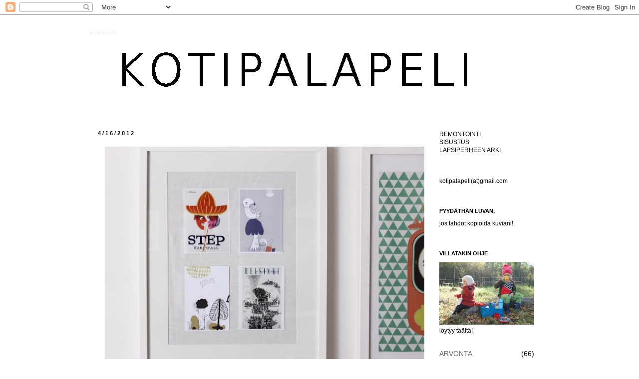

--- FILE ---
content_type: text/html; charset=UTF-8
request_url: https://kotipalapeli.blogspot.com/2012/04/taimi-ja-muutama-muu-sydanystava.html?showComment=1334604186827&m=0
body_size: 19628
content:
<!DOCTYPE html>
<html class='v2' dir='ltr' xmlns='http://www.w3.org/1999/xhtml' xmlns:b='http://www.google.com/2005/gml/b' xmlns:data='http://www.google.com/2005/gml/data' xmlns:expr='http://www.google.com/2005/gml/expr'>
<head>
<link href='https://www.blogger.com/static/v1/widgets/335934321-css_bundle_v2.css' rel='stylesheet' type='text/css'/>
<meta content='IE=EmulateIE7' http-equiv='X-UA-Compatible'/>
<meta content='width=1100' name='viewport'/>
<meta content='text/html; charset=UTF-8' http-equiv='Content-Type'/>
<meta content='blogger' name='generator'/>
<link href='https://kotipalapeli.blogspot.com/favicon.ico' rel='icon' type='image/x-icon'/>
<link href='http://kotipalapeli.blogspot.com/2012/04/taimi-ja-muutama-muu-sydanystava.html' rel='canonical'/>
<link rel="alternate" type="application/atom+xml" title="KOTIPALAPELI - Atom" href="https://kotipalapeli.blogspot.com/feeds/posts/default" />
<link rel="alternate" type="application/rss+xml" title="KOTIPALAPELI - RSS" href="https://kotipalapeli.blogspot.com/feeds/posts/default?alt=rss" />
<link rel="service.post" type="application/atom+xml" title="KOTIPALAPELI - Atom" href="https://www.blogger.com/feeds/3577702894126641564/posts/default" />

<link rel="alternate" type="application/atom+xml" title="KOTIPALAPELI - Atom" href="https://kotipalapeli.blogspot.com/feeds/1046915352305952230/comments/default" />
<!--Can't find substitution for tag [blog.ieCssRetrofitLinks]-->
<link href='https://blogger.googleusercontent.com/img/b/R29vZ2xl/AVvXsEjVh91rhTTCR8GTjFOdD7_U0SC5wZMV90tuiVHgUliy_9xSUCFFz7R3Ivtf6wyODe_cvaZOyOo9IGTmGGKor2Ge74Wv9lp-b4OSfU5zUg2jSrX8rmjjy1dS3J1lIkltVURrwRE-nyXtBn8i/s640/taimi.jpg' rel='image_src'/>
<meta content='http://kotipalapeli.blogspot.com/2012/04/taimi-ja-muutama-muu-sydanystava.html' property='og:url'/>
<meta content='KOTIPALAPELI' property='og:title'/>
<meta content='       Taimi ja muutama muu sydänystävä.   Ehkä joku teistä muistaakin pakkomielteisen suhtautumiseni Muijaa  kohtaan? Tuo älyttömän herttai...' property='og:description'/>
<meta content='https://blogger.googleusercontent.com/img/b/R29vZ2xl/AVvXsEjVh91rhTTCR8GTjFOdD7_U0SC5wZMV90tuiVHgUliy_9xSUCFFz7R3Ivtf6wyODe_cvaZOyOo9IGTmGGKor2Ge74Wv9lp-b4OSfU5zUg2jSrX8rmjjy1dS3J1lIkltVURrwRE-nyXtBn8i/w1200-h630-p-k-no-nu/taimi.jpg' property='og:image'/>
<title>KOTIPALAPELI</title>
<style type='text/css'>@font-face{font-family:'Arvo';font-style:normal;font-weight:400;font-display:swap;src:url(//fonts.gstatic.com/s/arvo/v23/tDbD2oWUg0MKqScQ7Z7o_vo.woff2)format('woff2');unicode-range:U+0000-00FF,U+0131,U+0152-0153,U+02BB-02BC,U+02C6,U+02DA,U+02DC,U+0304,U+0308,U+0329,U+2000-206F,U+20AC,U+2122,U+2191,U+2193,U+2212,U+2215,U+FEFF,U+FFFD;}</style>
<style id='page-skin-1' type='text/css'><!--
/*
-----------------------------------------------
Blogger Template Style
Name:     Simple
Designer: Josh Peterson
URL:      www.noaesthetic.com
----------------------------------------------- */
/* Variable definitions
====================
<Variable name="keycolor" description="Main Color" type="color" default="#66bbdd"/>
<Group description="Page Text" selector="body">
<Variable name="body.font" description="Font" type="font"
default="normal normal 12px Arial, Tahoma, Helvetica, FreeSans, sans-serif"/>
<Variable name="body.text.color" description="Text Color" type="color" default="#222222"/>
</Group>
<Group description="Backgrounds" selector=".body-fauxcolumns-outer">
<Variable name="body.background.color" description="Outer Background" type="color" default="#66bbdd"/>
<Variable name="content.background.color" description="Main Background" type="color" default="#ffffff"/>
<Variable name="header.background.color" description="Header Background" type="color" default="transparent"/>
</Group>
<Group description="Links" selector=".main-outer">
<Variable name="link.color" description="Link Color" type="color" default="#2288bb"/>
<Variable name="link.visited.color" description="Visited Color" type="color" default="#888888"/>
<Variable name="link.hover.color" description="Hover Color" type="color" default="#33aaff"/>
</Group>
<Group description="Blog Title" selector=".header h1">
<Variable name="header.font" description="Font" type="font"
default="normal normal 60px Arial, Tahoma, Helvetica, FreeSans, sans-serif"/>
<Variable name="header.text.color" description="Title Color" type="color" default="#3399bb" />
</Group>
<Group description="Blog Description" selector=".header .description">
<Variable name="description.text.color" description="Description Color" type="color"
default="#777777" />
</Group>
<Group description="Tabs Text" selector=".tabs-inner .widget li a">
<Variable name="tabs.font" description="Font" type="font"
default="normal normal 14px Arial, Tahoma, Helvetica, FreeSans, sans-serif"/>
<Variable name="tabs.text.color" description="Text Color" type="color" default="#999999"/>
<Variable name="tabs.selected.text.color" description="Selected Color" type="color" default="#000000"/>
</Group>
<Group description="Tabs Background" selector=".tabs-outer .PageList">
<Variable name="tabs.background.color" description="Background Color" type="color" default="#f5f5f5"/>
<Variable name="tabs.selected.background.color" description="Selected Color" type="color" default="#eeeeee"/>
</Group>
<Group description="Post Title" selector="h3.post-title, .comments h4">
<Variable name="post.title.font" description="Font" type="font"
default="normal normal 22px Arial, Tahoma, Helvetica, FreeSans, sans-serif"/>
</Group>
<Group description="Date Header" selector=".date-header">
<Variable name="date.header.color" description="Text Color" type="color"
default="#000000"/>
<Variable name="date.header.background.color" description="Background Color" type="color"
default="transparent"/>
</Group>
<Group description="Post Footer" selector=".post-footer">
<Variable name="post.footer.text.color" description="Text Color" type="color" default="#666666"/>
<Variable name="post.footer.background.color" description="Background Color" type="color"
default="#f9f9f9"/>
<Variable name="post.footer.border.color" description="Shadow Color" type="color" default="#eeeeee"/>
</Group>
<Group description="Gadgets" selector="h2">
<Variable name="widget.title.font" description="Title Font" type="font"
default="normal bold 11px Arial, Tahoma, Helvetica, FreeSans, sans-serif"/>
<Variable name="widget.title.text.color" description="Title Color" type="color" default="#000000"/>
<Variable name="widget.alternate.text.color" description="Alternate Color" type="color" default="#999999"/>
</Group>
<Group description="Images" selector=".main-inner">
<Variable name="image.background.color" description="Background Color" type="color" default="#ffffff"/>
<Variable name="image.border.color" description="Border Color" type="color" default="#eeeeee"/>
<Variable name="image.text.color" description="Caption Text Color" type="color" default="#000000"/>
</Group>
<Group description="Accents" selector=".content-inner">
<Variable name="body.rule.color" description="Separator Line Color" type="color" default="#eeeeee"/>
<Variable name="tabs.border.color" description="Tabs Border Color" type="color" default="transparent"/>
</Group>
<Variable name="body.background" description="Body Background" type="background"
color="#ffffff" default="$(color) none repeat scroll top left"/>
<Variable name="body.background.override" description="Body Background Override" type="string" default=""/>
<Variable name="body.background.gradient.cap" description="Body Gradient Cap" type="url"
default="url(//www.blogblog.com/1kt/simple/gradients_light.png)"/>
<Variable name="body.background.gradient.tile" description="Body Gradient Tile" type="url"
default="url(//www.blogblog.com/1kt/simple/body_gradient_tile_light.png)"/>
<Variable name="content.background.color.selector" description="Content Background Color Selector" type="string" default=".content-inner"/>
<Variable name="content.padding" description="Content Padding" type="length" default="10px"/>
<Variable name="content.padding.horizontal" description="Content Horizontal Padding" type="length" default="10px"/>
<Variable name="content.shadow.spread" description="Content Shadow Spread" type="length" default="40px"/>
<Variable name="content.shadow.spread.webkit" description="Content Shadow Spread (WebKit)" type="length" default="5px"/>
<Variable name="content.shadow.spread.ie" description="Content Shadow Spread (IE)" type="length" default="10px"/>
<Variable name="main.border.width" description="Main Border Width" type="length" default="0"/>
<Variable name="header.background.gradient" description="Header Gradient" type="url" default="none"/>
<Variable name="header.shadow.offset.left" description="Header Shadow Offset Left" type="length" default="-1px"/>
<Variable name="header.shadow.offset.top" description="Header Shadow Offset Top" type="length" default="-1px"/>
<Variable name="header.shadow.spread" description="Header Shadow Spread" type="length" default="1px"/>
<Variable name="header.padding" description="Header Padding" type="length" default="30px"/>
<Variable name="header.border.size" description="Header Border Size" type="length" default="1px"/>
<Variable name="header.bottom.border.size" description="Header Bottom Border Size" type="length" default="1px"/>
<Variable name="header.border.horizontalsize" description="Header Horizontal Border Size" type="length" default="0"/>
<Variable name="description.text.size" description="Description Text Size" type="string" default="140%"/>
<Variable name="tabs.margin.top" description="Tabs Margin Top" type="length" default="0" />
<Variable name="tabs.margin.side" description="Tabs Side Margin" type="length" default="30px" />
<Variable name="tabs.background.gradient" description="Tabs Background Gradient" type="url"
default="url(//www.blogblog.com/1kt/simple/gradients_light.png)"/>
<Variable name="tabs.border.width" description="Tabs Border Width" type="length" default="1px"/>
<Variable name="tabs.bevel.border.width" description="Tabs Bevel Border Width" type="length" default="1px"/>
<Variable name="date.header.padding" description="Date Header Padding" type="string" default="inherit"/>
<Variable name="date.header.letterspacing" description="Date Header Letter Spacing" type="string" default="inherit"/>
<Variable name="date.header.margin" description="Date Header Margin" type="string" default="inherit"/>
<Variable name="post.margin.bottom" description="Post Bottom Margin" type="length" default="25px"/>
<Variable name="image.border.small.size" description="Image Border Small Size" type="length" default="2px"/>
<Variable name="image.border.large.size" description="Image Border Large Size" type="length" default="5px"/>
<Variable name="page.width.selector" description="Page Width Selector" type="string" default=".region-inner"/>
<Variable name="page.width" description="Page Width" type="string" default="auto"/>
<Variable name="main.section.margin" description="Main Section Margin" type="length" default="15px"/>
<Variable name="main.padding" description="Main Padding" type="length" default="15px"/>
<Variable name="main.padding.top" description="Main Padding Top" type="length" default="30px"/>
<Variable name="main.padding.bottom" description="Main Padding Bottom" type="length" default="30px"/>
<Variable name="paging.background"
color="#ffffff"
description="Background of blog paging area" type="background"
default="transparent none no-repeat scroll top center"/>
<Variable name="footer.bevel" description="Bevel border length of footer" type="length" default="0"/>
<Variable name="mobile.background.overlay" description="Mobile Background Overlay" type="string"
default="transparent none repeat scroll top left"/>
<Variable name="mobile.background.size" description="Mobile Background Size" type="string" default="auto"/>
<Variable name="mobile.button.color" description="Mobile Button Color" type="color" default="#ffffff" />
<Variable name="startSide" description="Side where text starts in blog language" type="automatic" default="left"/>
<Variable name="endSide" description="Side where text ends in blog language" type="automatic" default="right"/>
*/
/* Content
----------------------------------------------- */
body {
font: normal normal 12px 'Trebuchet MS', Trebuchet, sans-serif;
color: #000000;
background: #ffffff none repeat scroll top left;
padding: 0 0 0 0;
}
html body .region-inner {
min-width: 0;
max-width: 100%;
width: auto;
}
a:link {
text-decoration:none;
color: #666666;
}
a:visited {
text-decoration:none;
color: #888888;
}
a:hover {
text-decoration:underline;
color: #444444;
}
.body-fauxcolumn-outer .fauxcolumn-inner {
background: transparent none repeat scroll top left;
_background-image: none;
}
.body-fauxcolumn-outer .cap-top {
position: absolute;
z-index: 1;
height: 400px;
width: 100%;
background: #ffffff none repeat scroll top left;
}
.body-fauxcolumn-outer .cap-top .cap-left {
width: 100%;
background: transparent none repeat-x scroll top left;
_background-image: none;
}
.content-outer {
-moz-box-shadow: 0 0 0 rgba(0, 0, 0, .15);
-webkit-box-shadow: 0 0 0 rgba(0, 0, 0, .15);
-goog-ms-box-shadow: 0 0 0 #333333;
box-shadow: 0 0 0 rgba(0, 0, 0, .15);
margin-bottom: 1px;
}
.content-inner {
padding: 10px 40px;
}
.content-inner {
background-color: #ffffff;
}
/* Header
----------------------------------------------- */
.header-outer {
background: transparent none repeat-x scroll 0 -400px;
_background-image: none;
}
.Header h1 {
font: normal normal 8px 'Trebuchet MS',Trebuchet,Verdana,sans-serif;
color: #ffffff;
text-shadow: 0 0 0 rgba(0, 0, 0, .2);
}
.Header h1 a {
color: #ffffff;
}
.Header .description {
font-size: 18px;
color: #000000;
}
.header-inner .Header .titlewrapper {
padding: 22px 0;
}
.header-inner .Header .descriptionwrapper {
padding: 0 0;
}
/* Tabs
----------------------------------------------- */
.tabs-inner .section:first-child {
border-top: 0 solid #ffffff;
}
.tabs-inner .section:first-child ul {
margin-top: -1px;
border-top: 1px solid #ffffff;
border-left: 1px solid #ffffff;
border-right: 1px solid #ffffff;
}
.tabs-inner .widget ul {
background: transparent none repeat-x scroll 0 -800px;
_background-image: none;
border-bottom: 1px solid #ffffff;
margin-top: 0;
margin-left: -30px;
margin-right: -30px;
}
.tabs-inner .widget li a {
display: inline-block;
padding: .6em 1em;
font: normal normal 12px 'Trebuchet MS', Trebuchet, sans-serif;
color: #000000;
border-left: 1px solid #ffffff;
border-right: 1px solid #ffffff;
}
.tabs-inner .widget li:first-child a {
border-left: none;
}
.tabs-inner .widget li.selected a, .tabs-inner .widget li a:hover {
color: #000000;
background-color: #ffffff;
text-decoration: none;
}
/* Columns
----------------------------------------------- */
.main-outer {
border-top: 0 solid transparent;
}
.fauxcolumn-left-outer .fauxcolumn-inner {
border-right: 1px solid transparent;
}
.fauxcolumn-right-outer .fauxcolumn-inner {
border-left: 1px solid transparent;
}
/* Headings
----------------------------------------------- */
h2 {
margin: 0 0 1em 0;
font: normal bold 11px 'Trebuchet MS', Trebuchet, sans-serif;
color: #000000;
}
/* Widgets
----------------------------------------------- */
.widget .zippy {
color: #666666;
text-shadow: 2px 2px 1px rgba(0, 0, 0, .1);
}
.widget .popular-posts ul {
list-style: none;
}
/* Posts
----------------------------------------------- */
.date-header span {
background-color: #ffffff;
color: #000000;
padding: 0.4em;
letter-spacing: 3px;
margin: inherit;
}
.main-inner {
padding-top: 35px;
padding-bottom: 65px;
}
.main-inner .column-center-inner {
padding: 0 0;
}
.main-inner .column-center-inner .section {
margin: 0 1em;
}
.post {
margin: 0 0 45px 0;
}
h3.post-title, .comments h4 {
font: normal normal 22px Arvo;
margin: .75em 0 0;
}
.post-body {
font-size: 110%;
line-height: 1.4;
position: relative;
}
.post-body img, .post-body .tr-caption-container, .Profile img, .Image img,
.BlogList .item-thumbnail img {
border: 0px;
-moz-box-shadow: 0px 0px 0px rgba(0, 0, 0, .0);
-webkit-box-shadow: 0px 0px 0px rgba(0, 0, 0, .0);
box-shadow: 0px 0px 0px rgba(0, 0, 0, .0);
border-radius: 0px 0px 0px 0px;
background: none;
}
.post-body img, .post-body .tr-caption-container {
padding: 5px;
}
.post-body .tr-caption-container {
color: #000000;
}
.post-body .tr-caption-container img {
padding: 0;
background: transparent;
border: none;
-moz-box-shadow: 0 0 0 rgba(0, 0, 0, .1);
-webkit-box-shadow: 0 0 0 rgba(0, 0, 0, .1);
box-shadow: 0 0 0 rgba(0, 0, 0, .1);
}
.post-header {
margin: 0 0 1.5em;
line-height: 1.6;
font-size: 90%;
}
.post-footer {
margin: 20px -2px 0;
padding: 5px 10px;
color: #666666;
background-color: #ffffff;
border-bottom: 1px solid #ffffff;
line-height: 1.6;
font-size: 90%;
}
#comments .comment-author {
padding-top: 1.5em;
border-top: 1px solid transparent;
background-position: 0 1.5em;
}
#comments .comment-author:first-child {
padding-top: 0;
border-top: none;
}
.avatar-image-container {
margin: .2em 0 0;
}
#comments .avatar-image-container img {
border: 1px solid #ffffff;
}
/* Comments
----------------------------------------------- */
.comments .comments-content .icon.blog-author {
background-repeat: no-repeat;
background-image: url([data-uri]);
}
.comments .comments-content .loadmore a {
border-top: 1px solid #666666;
border-bottom: 1px solid #666666;
}
.comments .comment-thread.inline-thread {
background-color: #ffffff;
}
.comments .continue {
border-top: 2px solid #666666;
}
/* Accents
---------------------------------------------- */
.section-columns td.columns-cell {
border-left: 1px solid transparent;
}
.blog-pager {
background: transparent url(//www.blogblog.com/1kt/simple/paging_dot.png) repeat-x scroll top center;
}
.blog-pager-older-link, .home-link,
.blog-pager-newer-link {
background-color: #ffffff;
padding: 5px;
}
.footer-outer {
border-top: 1px dashed #bbbbbb;
}
/* Mobile
----------------------------------------------- */
body.mobile  {
background-size: auto;
}
.mobile .body-fauxcolumn-outer {
background: transparent none repeat scroll top left;
}
.mobile .body-fauxcolumn-outer .cap-top {
background-size: 100% auto;
}
.mobile .content-outer {
-webkit-box-shadow: 0 0 3px rgba(0, 0, 0, .15);
box-shadow: 0 0 3px rgba(0, 0, 0, .15);
}
body.mobile .AdSense {
margin: 0 -0;
}
.mobile .tabs-inner .widget ul {
margin-left: 0;
margin-right: 0;
}
.mobile .post {
margin: 0;
}
.mobile .main-inner .column-center-inner .section {
margin: 0;
}
.mobile .date-header span {
padding: 0.1em 10px;
margin: 0 -10px;
}
.mobile h3.post-title {
margin: 0;
}
.mobile .blog-pager {
background: transparent none no-repeat scroll top center;
}
.mobile .footer-outer {
border-top: none;
}
.mobile .main-inner, .mobile .footer-inner {
background-color: #ffffff;
}
.mobile-index-contents {
color: #000000;
}
.mobile-link-button {
background-color: #666666;
}
.mobile-link-button a:link, .mobile-link-button a:visited {
color: #ffffff;
}
.mobile .tabs-inner .section:first-child {
border-top: none;
}
.mobile .tabs-inner .PageList .widget-content {
background-color: #ffffff;
color: #000000;
border-top: 1px solid #ffffff;
border-bottom: 1px solid #ffffff;
}
.mobile .tabs-inner .PageList .widget-content .pagelist-arrow {
border-left: 1px solid #ffffff;
}

--></style>
<style id='template-skin-1' type='text/css'><!--
body {
min-width: 1000px;
}
.content-outer, .content-fauxcolumn-outer, .region-inner {
min-width: 1000px;
max-width: 1000px;
_width: 1000px;
}
.main-inner .columns {
padding-left: 0px;
padding-right: 250px;
}
.main-inner .fauxcolumn-center-outer {
left: 0px;
right: 250px;
/* IE6 does not respect left and right together */
_width: expression(this.parentNode.offsetWidth -
parseInt("0px") -
parseInt("250px") + 'px');
}
.main-inner .fauxcolumn-left-outer {
width: 0px;
}
.main-inner .fauxcolumn-right-outer {
width: 250px;
}
.main-inner .column-left-outer {
width: 0px;
right: 100%;
margin-left: -0px;
}
.main-inner .column-right-outer {
width: 250px;
margin-right: -250px;
}
#layout {
min-width: 0;
}
#layout .content-outer {
min-width: 0;
width: 800px;
}
#layout .region-inner {
min-width: 0;
width: auto;
}
--></style>
<link href='https://www.blogger.com/dyn-css/authorization.css?targetBlogID=3577702894126641564&amp;zx=da1ba325-7929-4611-9a63-33a9fa69833d' media='none' onload='if(media!=&#39;all&#39;)media=&#39;all&#39;' rel='stylesheet'/><noscript><link href='https://www.blogger.com/dyn-css/authorization.css?targetBlogID=3577702894126641564&amp;zx=da1ba325-7929-4611-9a63-33a9fa69833d' rel='stylesheet'/></noscript>
<meta name='google-adsense-platform-account' content='ca-host-pub-1556223355139109'/>
<meta name='google-adsense-platform-domain' content='blogspot.com'/>

</head>
<body class='loading'>
<div class='navbar section' id='navbar'><div class='widget Navbar' data-version='1' id='Navbar1'><script type="text/javascript">
    function setAttributeOnload(object, attribute, val) {
      if(window.addEventListener) {
        window.addEventListener('load',
          function(){ object[attribute] = val; }, false);
      } else {
        window.attachEvent('onload', function(){ object[attribute] = val; });
      }
    }
  </script>
<div id="navbar-iframe-container"></div>
<script type="text/javascript" src="https://apis.google.com/js/platform.js"></script>
<script type="text/javascript">
      gapi.load("gapi.iframes:gapi.iframes.style.bubble", function() {
        if (gapi.iframes && gapi.iframes.getContext) {
          gapi.iframes.getContext().openChild({
              url: 'https://www.blogger.com/navbar/3577702894126641564?po\x3d1046915352305952230\x26origin\x3dhttps://kotipalapeli.blogspot.com',
              where: document.getElementById("navbar-iframe-container"),
              id: "navbar-iframe"
          });
        }
      });
    </script><script type="text/javascript">
(function() {
var script = document.createElement('script');
script.type = 'text/javascript';
script.src = '//pagead2.googlesyndication.com/pagead/js/google_top_exp.js';
var head = document.getElementsByTagName('head')[0];
if (head) {
head.appendChild(script);
}})();
</script>
</div></div>
<div class='body-fauxcolumns'>
<div class='fauxcolumn-outer body-fauxcolumn-outer'>
<div class='cap-top'>
<div class='cap-left'></div>
<div class='cap-right'></div>
</div>
<div class='fauxborder-left'>
<div class='fauxborder-right'></div>
<div class='fauxcolumn-inner'>
</div>
</div>
<div class='cap-bottom'>
<div class='cap-left'></div>
<div class='cap-right'></div>
</div>
</div>
</div>
<div class='tabs no-items section' id='crosscol'></div>
<div class='content'>
<div class='content-fauxcolumns'>
<div class='fauxcolumn-outer content-fauxcolumn-outer'>
<div class='cap-top'>
<div class='cap-left'></div>
<div class='cap-right'></div>
</div>
<div class='fauxborder-left'>
<div class='fauxborder-right'></div>
<div class='fauxcolumn-inner'>
</div>
</div>
<div class='cap-bottom'>
<div class='cap-left'></div>
<div class='cap-right'></div>
</div>
</div>
</div>
<div class='content-outer'>
<div class='content-cap-top cap-top'>
<div class='cap-left'></div>
<div class='cap-right'></div>
</div>
<div class='fauxborder-left content-fauxborder-left'>
<div class='fauxborder-right content-fauxborder-right'></div>
<div class='content-inner'>
<header>
<div class='header-outer'>
<div class='header-cap-top cap-top'>
<div class='cap-left'></div>
<div class='cap-right'></div>
</div>
<div class='fauxborder-left header-fauxborder-left'>
<div class='fauxborder-right header-fauxborder-right'></div>
<div class='region-inner header-inner'>
<div class='header section' id='header'><div class='widget Header' data-version='1' id='Header1'>
<div id='header-inner' style='background-image: url("https://blogger.googleusercontent.com/img/b/R29vZ2xl/AVvXsEgZHI52hE7AgC5PwNGhXMFlfQGBrD0MZJWygzbibFnrtySQue36ZABtkeKe4VHassCFxll7jmCsMQXAMb_sCOie_XZgBlZIhAuDIiyg6i3Dj0yQ4sQQFjlH2eT-SJB8J4A0aj751dvGd8A/s1600/Image1_1.png"); background-position: left; width: 894px; min-height: 186px; _height: 186px; background-repeat: no-repeat; '>
<div class='titlewrapper' style='background: transparent'>
<h1 class='title' style='background: transparent; border-width: 0px'>
<a href='https://kotipalapeli.blogspot.com/?m=0'>
KOTIPALAPELI
</a>
</h1>
</div>
<div class='descriptionwrapper'>
<p class='description'><span>
</span></p>
</div>
</div>
</div></div>
</div>
</div>
<div class='header-cap-bottom cap-bottom'>
<div class='cap-left'></div>
<div class='cap-right'></div>
</div>
</div>
</header>
<div class='tabs-outer'>
<div class='tabs-cap-top cap-top'>
<div class='cap-left'></div>
<div class='cap-right'></div>
</div>
<div class='fauxborder-left tabs-fauxborder-left'>
<div class='fauxborder-right tabs-fauxborder-right'></div>
<div class='region-inner tabs-inner'>
<div class='tabs no-items section' id='crosscol-overflow'></div>
</div>
</div>
<div class='tabs-cap-bottom cap-bottom'>
<div class='cap-left'></div>
<div class='cap-right'></div>
</div>
</div>
<div class='main-outer'>
<div class='main-cap-top cap-top'>
<div class='cap-left'></div>
<div class='cap-right'></div>
</div>
<div class='fauxborder-left main-fauxborder-left'>
<div class='fauxborder-right main-fauxborder-right'></div>
<div class='region-inner main-inner'>
<div class='columns fauxcolumns'>
<div class='fauxcolumn-outer fauxcolumn-center-outer'>
<div class='cap-top'>
<div class='cap-left'></div>
<div class='cap-right'></div>
</div>
<div class='fauxborder-left'>
<div class='fauxborder-right'></div>
<div class='fauxcolumn-inner'>
</div>
</div>
<div class='cap-bottom'>
<div class='cap-left'></div>
<div class='cap-right'></div>
</div>
</div>
<div class='fauxcolumn-outer fauxcolumn-left-outer'>
<div class='cap-top'>
<div class='cap-left'></div>
<div class='cap-right'></div>
</div>
<div class='fauxborder-left'>
<div class='fauxborder-right'></div>
<div class='fauxcolumn-inner'>
</div>
</div>
<div class='cap-bottom'>
<div class='cap-left'></div>
<div class='cap-right'></div>
</div>
</div>
<div class='fauxcolumn-outer fauxcolumn-right-outer'>
<div class='cap-top'>
<div class='cap-left'></div>
<div class='cap-right'></div>
</div>
<div class='fauxborder-left'>
<div class='fauxborder-right'></div>
<div class='fauxcolumn-inner'>
</div>
</div>
<div class='cap-bottom'>
<div class='cap-left'></div>
<div class='cap-right'></div>
</div>
</div>
<!-- corrects IE6 width calculation -->
<div class='columns-inner'>
<div class='column-center-outer'>
<div class='column-center-inner'>
<div class='main section' id='main'><div class='widget Blog' data-version='1' id='Blog1'>
<div class='blog-posts hfeed'>

          <div class="date-outer">
        
<h2 class='date-header'><span>4/16/2012</span></h2>

          <div class="date-posts">
        
<div class='post-outer'>
<div class='post hentry' itemprop='blogPost' itemscope='itemscope' itemtype='http://schema.org/BlogPosting'>
<meta content='https://blogger.googleusercontent.com/img/b/R29vZ2xl/AVvXsEjVh91rhTTCR8GTjFOdD7_U0SC5wZMV90tuiVHgUliy_9xSUCFFz7R3Ivtf6wyODe_cvaZOyOo9IGTmGGKor2Ge74Wv9lp-b4OSfU5zUg2jSrX8rmjjy1dS3J1lIkltVURrwRE-nyXtBn8i/s72-c/taimi.jpg' itemprop='image_url'/>
<meta content='3577702894126641564' itemprop='blogId'/>
<meta content='1046915352305952230' itemprop='postId'/>
<a name='1046915352305952230'></a>
<div class='post-header'>
<div class='post-header-line-1'></div>
</div>
<div class='post-body entry-content' id='post-body-1046915352305952230' itemprop='description articleBody'>
<div class="separator" style="clear: both; text-align: center;">
<a href="https://blogger.googleusercontent.com/img/b/R29vZ2xl/AVvXsEjVh91rhTTCR8GTjFOdD7_U0SC5wZMV90tuiVHgUliy_9xSUCFFz7R3Ivtf6wyODe_cvaZOyOo9IGTmGGKor2Ge74Wv9lp-b4OSfU5zUg2jSrX8rmjjy1dS3J1lIkltVURrwRE-nyXtBn8i/s1600/taimi.jpg" imageanchor="1" style="margin-left: 1em; margin-right: 1em;"><img border="0" height="426" src="https://blogger.googleusercontent.com/img/b/R29vZ2xl/AVvXsEjVh91rhTTCR8GTjFOdD7_U0SC5wZMV90tuiVHgUliy_9xSUCFFz7R3Ivtf6wyODe_cvaZOyOo9IGTmGGKor2Ge74Wv9lp-b4OSfU5zUg2jSrX8rmjjy1dS3J1lIkltVURrwRE-nyXtBn8i/s640/taimi.jpg" width="640" /></a></div>
<div class="separator" style="clear: both; text-align: center;">
<a href="https://blogger.googleusercontent.com/img/b/R29vZ2xl/AVvXsEjJdwG2Qv9b5wMcCRo6N97Hy-gsjrY4OpXcwdNTZCNIVbVdXg3UYoXHeqfuhUlchDrhsVex6RZbnzeYUohSUIe01X_SqYEs5NAAMKDoeqDaShMrGkraTHGC9dZRS2TMfWe7lyVjYi3qF-8k/s1600/taimi1.jpg" imageanchor="1" style="margin-left: 1em; margin-right: 1em;"><img border="0" height="468" src="https://blogger.googleusercontent.com/img/b/R29vZ2xl/AVvXsEjJdwG2Qv9b5wMcCRo6N97Hy-gsjrY4OpXcwdNTZCNIVbVdXg3UYoXHeqfuhUlchDrhsVex6RZbnzeYUohSUIe01X_SqYEs5NAAMKDoeqDaShMrGkraTHGC9dZRS2TMfWe7lyVjYi3qF-8k/s640/taimi1.jpg" width="640" /></a></div>
<div class="separator" style="clear: both; text-align: center;">
<a href="https://blogger.googleusercontent.com/img/b/R29vZ2xl/AVvXsEjgXYvyJOlzDjwYI8LPxvh1ceq7bQfTvsdW_Zb4sFOSpAyKjns1FIDt3ZAZzUqHxv5fL8cCw044If7WJS-GHSwfjkPPhpVqihGW1HFfLQgRoKv8I4FAgW2PnrylX7pVWDciUGsVqchRUath/s1600/taimi2.jpg" imageanchor="1" style="margin-left: 1em; margin-right: 1em;"><img border="0" height="640" src="https://blogger.googleusercontent.com/img/b/R29vZ2xl/AVvXsEjgXYvyJOlzDjwYI8LPxvh1ceq7bQfTvsdW_Zb4sFOSpAyKjns1FIDt3ZAZzUqHxv5fL8cCw044If7WJS-GHSwfjkPPhpVqihGW1HFfLQgRoKv8I4FAgW2PnrylX7pVWDciUGsVqchRUath/s640/taimi2.jpg" width="424" /></a></div>
<div style="text-align: justify;">
<span style="font-family: 'Trebuchet MS', sans-serif;">Taimi ja muutama muu sydänystävä.</span></div>
<div style="text-align: justify;">
<span style="font-family: 'Trebuchet MS', sans-serif;">Ehkä joku teistä muistaakin pakkomielteisen suhtautumiseni <a href="http://www.marimekko.fi/tuotteet/haku/teksti?keys=muija&amp;term_node_tid_depth=All">Muijaa</a> kohtaan? Tuo älyttömän herttaisa kuosi valtaa rinnan alta varsin runsaasti tilaa edelleen mutta joku roti piti siihenkin hommaan saada. Keltaiset Muija-kengät tosin lievästi kutittaa alitajunnassa.</span></div>
<div style="text-align: justify;">
<span style="font-family: 'Trebuchet MS', sans-serif;"><br /></span></div>
<div style="text-align: justify;">
<span style="font-family: 'Trebuchet MS', sans-serif;">Muijan rinnalle on kirinyt <a href="http://www.finlayson.fi/tuote/51322-3966-03-30/Taimi-puuvillakangas">Taimi</a>, tuo vanha klassikko, joka on kuitenkin ihan tätä päivää. Elän toivossa, että jokin kaunis päivä Taimia ilmaantuu markkinoille myös vaikkapa keltaisena, vihreänä ja oranssina. Voi sitä onnenpäivää! Silloin pistetään tässä talossa pystyyn oikein kunnon Taimitarha, se on vissi.</span></div>
<div style="text-align: justify;">
<span style="font-family: 'Trebuchet MS', sans-serif;"><br /></span></div>
<div style="text-align: justify;">
<span style="font-family: 'Trebuchet MS', sans-serif;">Korkkinen pannunalusta päätyi nitojan alle ja sai päälleen kangasverhoilun. Taimi toimii ja hiiri rullaa. Noista pannunalusista olisi eräs mehevä idea muhimassa mutta niitä myyvä sinikeltainen kaupparakennus liian kaukana. Jos joku teistä kuomista sattuu köräjämään pannunalusosaston lähettyvillä, niin saapi ilmoitella.</span></div>
<div style="text-align: justify;">
<span style="font-family: 'Trebuchet MS', sans-serif;"><br /></span></div>
<div style="text-align: justify;">
<span style="font-family: 'Trebuchet MS', sans-serif;">Jos on herttasa tuo Taimi niin on myös Jaffa ynnä <a href="http://bruundesign.com/">Erik Bruun</a> ja <a href="http://kanelikauppa.blogspot.com/">Kanelikaupan</a> taitava täti. Korttinsa pääsivät samaan kehykseen vierassängyn yläpuolta koristamaan. Emmepä unohda myöskään Kelloposteria ja&nbsp;<a href="http://www.taulujatapetti.blogspot.com/">Birgitiä</a>, jonka putiikista löytyy myös oivallisia ja nostalgiaa huokuvia kortteja.</span></div>
<div style="text-align: justify;">
<span style="font-family: 'Trebuchet MS', sans-serif;"><br /></span></div>
<div style="text-align: justify;">
<span style="font-family: 'Trebuchet MS', sans-serif;">Tämä mainonta on aivan vilpitöntä ja tuloo suoraan rinnuksesta. Siinä ne on, suomalaiseni.</span></div>
<div style='clear: both;'></div>
</div>
<div class='post-footer'>
<div class='post-footer-line post-footer-line-1'><span class='reaction-buttons'>
</span>
<span class='post-author vcard'>
Tämän pakersi
<span class='fn' itemprop='author' itemscope='itemscope' itemtype='http://schema.org/Person'>
<meta content='https://www.blogger.com/profile/17649603914552677137' itemprop='url'/>
<a href='https://www.blogger.com/profile/17649603914552677137' rel='author' title='author profile'>
<span itemprop='name'>Rillirousku</span>
</a>
</span>
</span>
<span class='post-timestamp'>
klo
<meta content='https://kotipalapeli.blogspot.com/2012/04/taimi-ja-muutama-muu-sydanystava.html?m=0' itemprop='url'/>
<a class='timestamp-link' href='https://kotipalapeli.blogspot.com/2012/04/taimi-ja-muutama-muu-sydanystava.html?m=0' rel='bookmark' title='permanent link'><abbr class='published' itemprop='datePublished' title='2012-04-16T14:17:00+03:00'>14.17</abbr></a>
</span>
<span class='post-comment-link'>
</span>
<span class='post-icons'>
<span class='item-control blog-admin pid-2741880'>
<a href='https://www.blogger.com/post-edit.g?blogID=3577702894126641564&postID=1046915352305952230&from=pencil' title='Muokkaa tekstiä'>
<img alt='' class='icon-action' height='18' src='https://resources.blogblog.com/img/icon18_edit_allbkg.gif' width='18'/>
</a>
</span>
</span>
</div>
<div class='post-footer-line post-footer-line-2'><span class='post-labels'>
Tunnisteet:
<a href='https://kotipalapeli.blogspot.com/search/label/ITE%20TEHTIIN?m=0' rel='tag'>ITE TEHTIIN</a>,
<a href='https://kotipalapeli.blogspot.com/search/label/TY%C3%96HUONE%2FKIRJASTO?m=0' rel='tag'>TYÖHUONE/KIRJASTO</a>
</span>
</div>
<div class='post-footer-line post-footer-line-3'></div>
</div>
</div>
<div class='comments' id='comments'>
<a name='comments'></a>
<h4>15 kommenttia:</h4>
<div id='Blog1_comments-block-wrapper'>
<dl class='avatar-comment-indent' id='comments-block'>
<dt class='comment-author ' id='c5014655567668129093'>
<a name='c5014655567668129093'></a>
<div class="avatar-image-container vcard"><span dir="ltr"><a href="https://www.blogger.com/profile/05475152949497926365" target="" rel="nofollow" onclick="" class="avatar-hovercard" id="av-5014655567668129093-05475152949497926365"><img src="https://resources.blogblog.com/img/blank.gif" width="35" height="35" class="delayLoad" style="display: none;" longdesc="//blogger.googleusercontent.com/img/b/R29vZ2xl/AVvXsEifZTkwZ6WbSVBE5ZGjKGGbyldHh4HxCQkWH8Vp6eQ8gBcR4S3vMRccOGuL_1oUmG47xc4pkOKH6KwkgcvAFJV52Lnkjlrld_Tyh9rIxs2xQ7EOd8fgsoQJEm4Ihm5mVA4/s45-c/IMG_1210.JPG" alt="" title="nainen">

<noscript><img src="//blogger.googleusercontent.com/img/b/R29vZ2xl/AVvXsEifZTkwZ6WbSVBE5ZGjKGGbyldHh4HxCQkWH8Vp6eQ8gBcR4S3vMRccOGuL_1oUmG47xc4pkOKH6KwkgcvAFJV52Lnkjlrld_Tyh9rIxs2xQ7EOd8fgsoQJEm4Ihm5mVA4/s45-c/IMG_1210.JPG" width="35" height="35" class="photo" alt=""></noscript></a></span></div>
<a href='https://www.blogger.com/profile/05475152949497926365' rel='nofollow'>nainen</a>
kirjoitti...
</dt>
<dd class='comment-body' id='Blog1_cmt-5014655567668129093'>
<p>
mulla on pinkit tyynyliinat tota kuosia ;)
</p>
</dd>
<dd class='comment-footer'>
<span class='comment-timestamp'>
<a href='https://kotipalapeli.blogspot.com/2012/04/taimi-ja-muutama-muu-sydanystava.html?showComment=1334577501530&m=0#c5014655567668129093' title='comment permalink'>
16/4/12 14:58
</a>
<span class='item-control blog-admin pid-526227023'>
<a class='comment-delete' href='https://www.blogger.com/comment/delete/3577702894126641564/5014655567668129093' title='Poista kommentti'>
<img src='https://resources.blogblog.com/img/icon_delete13.gif'/>
</a>
</span>
</span>
</dd>
<dt class='comment-author ' id='c5189575431502471283'>
<a name='c5189575431502471283'></a>
<div class="avatar-image-container avatar-stock"><span dir="ltr"><img src="//resources.blogblog.com/img/blank.gif" width="35" height="35" alt="" title="Anonyymi">

</span></div>
Anonyymi
kirjoitti...
</dt>
<dd class='comment-body' id='Blog1_cmt-5189575431502471283'>
<p>
Minunhan oli pakko ostaa nuo keltaiset Muija-kengät. Tuossa ne tönöttävät kaapin päällä kuivia katuja odottamassa.. <br /><br />Kevään uutusvärinä tuota Taimia saa vihreänä, ei taida vaan olla kankaana (ainakaan vielä), mutta tuotteita siitä on...<br />http://www.finlayson.fi/tuote/80811-3966-15-10/Taimi-koristetyynynpäällinen<br /><br />Valkoinen-valkoisella Taimi-Kernikangas, jota laitoin tablettejen taskuihin oli niin kaunista myös, että siitä on keksittävä vielä joku isompi juttu! http://arjenjaloissa.blogspot.com/2012/04/kattausprojekti.html
</p>
</dd>
<dd class='comment-footer'>
<span class='comment-timestamp'>
<a href='https://kotipalapeli.blogspot.com/2012/04/taimi-ja-muutama-muu-sydanystava.html?showComment=1334578075236&m=0#c5189575431502471283' title='comment permalink'>
16/4/12 15:07
</a>
<span class='item-control blog-admin pid-2094272024'>
<a class='comment-delete' href='https://www.blogger.com/comment/delete/3577702894126641564/5189575431502471283' title='Poista kommentti'>
<img src='https://resources.blogblog.com/img/icon_delete13.gif'/>
</a>
</span>
</span>
</dd>
<dt class='comment-author ' id='c1387133669135078923'>
<a name='c1387133669135078923'></a>
<div class="avatar-image-container vcard"><span dir="ltr"><a href="https://www.blogger.com/profile/07294797672108404240" target="" rel="nofollow" onclick="" class="avatar-hovercard" id="av-1387133669135078923-07294797672108404240"><img src="https://resources.blogblog.com/img/blank.gif" width="35" height="35" class="delayLoad" style="display: none;" longdesc="//blogger.googleusercontent.com/img/b/R29vZ2xl/AVvXsEhedVHLFg9u6WyT8pN1MZtJFlvIwYM2NEga3PtxFmEEAtmRj3r5zEj_9VMiKOfCdP-aRaKXV5i6QW66PnqwXpj8qbgoQTKkBo7OscNBamph-pDwoXoFd7bXa792r_BE/s45-c/profile.JPG" alt="" title="Emma">

<noscript><img src="//blogger.googleusercontent.com/img/b/R29vZ2xl/AVvXsEhedVHLFg9u6WyT8pN1MZtJFlvIwYM2NEga3PtxFmEEAtmRj3r5zEj_9VMiKOfCdP-aRaKXV5i6QW66PnqwXpj8qbgoQTKkBo7OscNBamph-pDwoXoFd7bXa792r_BE/s45-c/profile.JPG" width="35" height="35" class="photo" alt=""></noscript></a></span></div>
<a href='https://www.blogger.com/profile/07294797672108404240' rel='nofollow'>Emma</a>
kirjoitti...
</dt>
<dd class='comment-body' id='Blog1_cmt-1387133669135078923'>
<p>
Loistava hiirimattoidea! Miulla oiskin sopivasti pari ylimääräistä Ikean korkkipannunalusta, taidanpas ruveta askartelemaan :D Taimiakin löytys muutamassa sävyssä mutta ehkä sentään valitsen jonkin muun kankaan ettei mene ihan plagiaatiksi! :P
</p>
</dd>
<dd class='comment-footer'>
<span class='comment-timestamp'>
<a href='https://kotipalapeli.blogspot.com/2012/04/taimi-ja-muutama-muu-sydanystava.html?showComment=1334578415375&m=0#c1387133669135078923' title='comment permalink'>
16/4/12 15:13
</a>
<span class='item-control blog-admin pid-1135951747'>
<a class='comment-delete' href='https://www.blogger.com/comment/delete/3577702894126641564/1387133669135078923' title='Poista kommentti'>
<img src='https://resources.blogblog.com/img/icon_delete13.gif'/>
</a>
</span>
</span>
</dd>
<dt class='comment-author ' id='c7118658839994455798'>
<a name='c7118658839994455798'></a>
<div class="avatar-image-container vcard"><span dir="ltr"><a href="https://www.blogger.com/profile/03943668640699128534" target="" rel="nofollow" onclick="" class="avatar-hovercard" id="av-7118658839994455798-03943668640699128534"><img src="https://resources.blogblog.com/img/blank.gif" width="35" height="35" class="delayLoad" style="display: none;" longdesc="//3.bp.blogspot.com/-8UdglL6005g/XJXduLgTcxI/AAAAAAAAbgo/E422nNlOuBIYyoKMXwS125YXGfbwsjelQCK4BGAYYCw/s35/IMG_1762.JPG" alt="" title="Tiina">

<noscript><img src="//3.bp.blogspot.com/-8UdglL6005g/XJXduLgTcxI/AAAAAAAAbgo/E422nNlOuBIYyoKMXwS125YXGfbwsjelQCK4BGAYYCw/s35/IMG_1762.JPG" width="35" height="35" class="photo" alt=""></noscript></a></span></div>
<a href='https://www.blogger.com/profile/03943668640699128534' rel='nofollow'>Tiina</a>
kirjoitti...
</dt>
<dd class='comment-body' id='Blog1_cmt-7118658839994455798'>
<p>
Ellet kesään mennessä ole hakusistasi huolimatta niitä läpysköitä saanut, voin niitä sulle hakea kun käytävähän siellä on, siellä uudessa sinikeltaisessa, joka nousee tuohon naapurikaapuntiin. =) Näiltä näkymin avataan alkukesästä, ja vipit eli family-jäsenet saavat tietysti kutsun ennakkoavajaisiin. =)
</p>
</dd>
<dd class='comment-footer'>
<span class='comment-timestamp'>
<a href='https://kotipalapeli.blogspot.com/2012/04/taimi-ja-muutama-muu-sydanystava.html?showComment=1334578912994&m=0#c7118658839994455798' title='comment permalink'>
16/4/12 15:21
</a>
<span class='item-control blog-admin pid-598421976'>
<a class='comment-delete' href='https://www.blogger.com/comment/delete/3577702894126641564/7118658839994455798' title='Poista kommentti'>
<img src='https://resources.blogblog.com/img/icon_delete13.gif'/>
</a>
</span>
</span>
</dd>
<dt class='comment-author blog-author' id='c1648352811428126026'>
<a name='c1648352811428126026'></a>
<div class="avatar-image-container vcard"><span dir="ltr"><a href="https://www.blogger.com/profile/17649603914552677137" target="" rel="nofollow" onclick="" class="avatar-hovercard" id="av-1648352811428126026-17649603914552677137"><img src="https://resources.blogblog.com/img/blank.gif" width="35" height="35" class="delayLoad" style="display: none;" longdesc="//blogger.googleusercontent.com/img/b/R29vZ2xl/AVvXsEjfZ_kI4YVu8zCt_xlJSI-lHjOEtZmyErlk39fDFEgyR2hhHUun8njy5c-KP3uaHUJpRgy4bZPbYXpdGkiy2L5A2J-FdQvj3QpbzVBx2KnH2ZzuXZhrk_M2QbVr21cO7w/s45-c/ii%C2%A8_.jpg" alt="" title="Rillirousku">

<noscript><img src="//blogger.googleusercontent.com/img/b/R29vZ2xl/AVvXsEjfZ_kI4YVu8zCt_xlJSI-lHjOEtZmyErlk39fDFEgyR2hhHUun8njy5c-KP3uaHUJpRgy4bZPbYXpdGkiy2L5A2J-FdQvj3QpbzVBx2KnH2ZzuXZhrk_M2QbVr21cO7w/s45-c/ii%C2%A8_.jpg" width="35" height="35" class="photo" alt=""></noscript></a></span></div>
<a href='https://www.blogger.com/profile/17649603914552677137' rel='nofollow'>Rillirousku</a>
kirjoitti...
</dt>
<dd class='comment-body' id='Blog1_cmt-1648352811428126026'>
<p>
nainen: Pinkki on kyllä söde, käy teille. :)<br /><br />Noora: No niinpä onkin! Tuota vihreää, katoinki sitä jopa yks päivä mutta unhottu. Ajattelin näes noita värejä sillä tavalla, että pohja olis valkonen, samanlai kun on mustavalkonen. Viivat vain värilliset. :)<br /><br />Emma: Hiirimattokopiointi täysin sallittua, joten iha vappaasti Taimia kehiin vaan! :D
</p>
</dd>
<dd class='comment-footer'>
<span class='comment-timestamp'>
<a href='https://kotipalapeli.blogspot.com/2012/04/taimi-ja-muutama-muu-sydanystava.html?showComment=1334578994739&m=0#c1648352811428126026' title='comment permalink'>
16/4/12 15:23
</a>
<span class='item-control blog-admin pid-2741880'>
<a class='comment-delete' href='https://www.blogger.com/comment/delete/3577702894126641564/1648352811428126026' title='Poista kommentti'>
<img src='https://resources.blogblog.com/img/icon_delete13.gif'/>
</a>
</span>
</span>
</dd>
<dt class='comment-author ' id='c8157715313775048416'>
<a name='c8157715313775048416'></a>
<div class="avatar-image-container vcard"><span dir="ltr"><a href="https://www.blogger.com/profile/08234142471535868944" target="" rel="nofollow" onclick="" class="avatar-hovercard" id="av-8157715313775048416-08234142471535868944"><img src="https://resources.blogblog.com/img/blank.gif" width="35" height="35" class="delayLoad" style="display: none;" longdesc="//blogger.googleusercontent.com/img/b/R29vZ2xl/AVvXsEhbf_jCfUMh8kXnaWSkR06lUbDFK1IVME3oEZFx9gex9gnPogOV4zck9JttwfDd2X3BZF8BIo2b4Xyfp1cV4MkOeUpXIpbsdSEETFcq9ojVTwUH2ByIUywQIPC--BPev8g/s45-c/729.JPG" alt="" title="Skjerstad">

<noscript><img src="//blogger.googleusercontent.com/img/b/R29vZ2xl/AVvXsEhbf_jCfUMh8kXnaWSkR06lUbDFK1IVME3oEZFx9gex9gnPogOV4zck9JttwfDd2X3BZF8BIo2b4Xyfp1cV4MkOeUpXIpbsdSEETFcq9ojVTwUH2ByIUywQIPC--BPev8g/s45-c/729.JPG" width="35" height="35" class="photo" alt=""></noscript></a></span></div>
<a href='https://www.blogger.com/profile/08234142471535868944' rel='nofollow'>Skjerstad</a>
kirjoitti...
</dt>
<dd class='comment-body' id='Blog1_cmt-8157715313775048416'>
<p>
So great was this mouse mat :)<br />Liked this makeover!<br />And the color combination yellow and orange .. Fantastic!<br /><br />Have a great week :)<br />Hugs from Jane
</p>
</dd>
<dd class='comment-footer'>
<span class='comment-timestamp'>
<a href='https://kotipalapeli.blogspot.com/2012/04/taimi-ja-muutama-muu-sydanystava.html?showComment=1334579561492&m=0#c8157715313775048416' title='comment permalink'>
16/4/12 15:32
</a>
<span class='item-control blog-admin pid-128861316'>
<a class='comment-delete' href='https://www.blogger.com/comment/delete/3577702894126641564/8157715313775048416' title='Poista kommentti'>
<img src='https://resources.blogblog.com/img/icon_delete13.gif'/>
</a>
</span>
</span>
</dd>
<dt class='comment-author ' id='c518114852711950857'>
<a name='c518114852711950857'></a>
<div class="avatar-image-container vcard"><span dir="ltr"><a href="https://www.blogger.com/profile/15419858387310067322" target="" rel="nofollow" onclick="" class="avatar-hovercard" id="av-518114852711950857-15419858387310067322"><img src="https://resources.blogblog.com/img/blank.gif" width="35" height="35" class="delayLoad" style="display: none;" longdesc="//blogger.googleusercontent.com/img/b/R29vZ2xl/AVvXsEhIUVhEt96bi12-MP0RrpnI2z8mh2YrsJo8U1xFqOmccZpzPf6r7Lm1dt7OF-Ir88owl25A3O8VgPH9in8kcJYXvR5UMcO_6dECT3cdcampvuZCHlpTlNYJMFM8DQy5fg/s45-c/OMAKUVA-MINNAINEN.jpg" alt="" title="Minna-Leena">

<noscript><img src="//blogger.googleusercontent.com/img/b/R29vZ2xl/AVvXsEhIUVhEt96bi12-MP0RrpnI2z8mh2YrsJo8U1xFqOmccZpzPf6r7Lm1dt7OF-Ir88owl25A3O8VgPH9in8kcJYXvR5UMcO_6dECT3cdcampvuZCHlpTlNYJMFM8DQy5fg/s45-c/OMAKUVA-MINNAINEN.jpg" width="35" height="35" class="photo" alt=""></noscript></a></span></div>
<a href='https://www.blogger.com/profile/15419858387310067322' rel='nofollow'>Minna-Leena</a>
kirjoitti...
</dt>
<dd class='comment-body' id='Blog1_cmt-518114852711950857'>
<p>
Nuita korkkisia pannunalusia saa myös Prismasta, hintaa en kyllä muista.<br /><br />By the way, bongasin teitin lastenhuoneen kuvia täällä:<br />http://www.thebooandtheboy.com/2012/04/eclectic-kids-rooms.html
</p>
</dd>
<dd class='comment-footer'>
<span class='comment-timestamp'>
<a href='https://kotipalapeli.blogspot.com/2012/04/taimi-ja-muutama-muu-sydanystava.html?showComment=1334592067401&m=0#c518114852711950857' title='comment permalink'>
16/4/12 19:01
</a>
<span class='item-control blog-admin pid-2020731520'>
<a class='comment-delete' href='https://www.blogger.com/comment/delete/3577702894126641564/518114852711950857' title='Poista kommentti'>
<img src='https://resources.blogblog.com/img/icon_delete13.gif'/>
</a>
</span>
</span>
</dd>
<dt class='comment-author ' id='c2106561287392156323'>
<a name='c2106561287392156323'></a>
<div class="avatar-image-container vcard"><span dir="ltr"><a href="https://www.blogger.com/profile/02569819802357262818" target="" rel="nofollow" onclick="" class="avatar-hovercard" id="av-2106561287392156323-02569819802357262818"><img src="https://resources.blogblog.com/img/blank.gif" width="35" height="35" class="delayLoad" style="display: none;" longdesc="//blogger.googleusercontent.com/img/b/R29vZ2xl/AVvXsEh8aE37c4imWDuZ2AKxjwQGzNoMY_CVsOFSneTpXVEnbDtGcljHdQRLqN4N2fUK5qOixLI2Y4cHZLqOZEEmNLcd8WgBaZv1cVeM_SQJi4xC35vsKrPT98nW-u78p-_SwA/s45-c/evaomakuva.jpg" alt="" title="E">

<noscript><img src="//blogger.googleusercontent.com/img/b/R29vZ2xl/AVvXsEh8aE37c4imWDuZ2AKxjwQGzNoMY_CVsOFSneTpXVEnbDtGcljHdQRLqN4N2fUK5qOixLI2Y4cHZLqOZEEmNLcd8WgBaZv1cVeM_SQJi4xC35vsKrPT98nW-u78p-_SwA/s45-c/evaomakuva.jpg" width="35" height="35" class="photo" alt=""></noscript></a></span></div>
<a href='https://www.blogger.com/profile/02569819802357262818' rel='nofollow'>E</a>
kirjoitti...
</dt>
<dd class='comment-body' id='Blog1_cmt-2106561287392156323'>
<p>
Oi mikä hiirimattoidea, aivan loistava. Jos ois noita pannunalusia niin heti kopsaisin, mutta kun ei ole niin täytyy odottaa. Meille tulee kai Fokus-hiirimatto. Se on mulla varmaan samassa asemassa kuin Muija sulla. <br />Mutta tuo Taimikin on kyllä varteenotettava.
</p>
</dd>
<dd class='comment-footer'>
<span class='comment-timestamp'>
<a href='https://kotipalapeli.blogspot.com/2012/04/taimi-ja-muutama-muu-sydanystava.html?showComment=1334593078266&m=0#c2106561287392156323' title='comment permalink'>
16/4/12 19:17
</a>
<span class='item-control blog-admin pid-985987694'>
<a class='comment-delete' href='https://www.blogger.com/comment/delete/3577702894126641564/2106561287392156323' title='Poista kommentti'>
<img src='https://resources.blogblog.com/img/icon_delete13.gif'/>
</a>
</span>
</span>
</dd>
<dt class='comment-author ' id='c890802086001163732'>
<a name='c890802086001163732'></a>
<div class="avatar-image-container avatar-stock"><span dir="ltr"><a href="https://www.blogger.com/profile/11003200782388352257" target="" rel="nofollow" onclick="" class="avatar-hovercard" id="av-890802086001163732-11003200782388352257"><img src="//www.blogger.com/img/blogger_logo_round_35.png" width="35" height="35" alt="" title="Anu">

</a></span></div>
<a href='https://www.blogger.com/profile/11003200782388352257' rel='nofollow'>Anu</a>
kirjoitti...
</dt>
<dd class='comment-body' id='Blog1_cmt-890802086001163732'>
<p>
Mä olen sinikeltaisen kaupan lähettyvilä :)
</p>
</dd>
<dd class='comment-footer'>
<span class='comment-timestamp'>
<a href='https://kotipalapeli.blogspot.com/2012/04/taimi-ja-muutama-muu-sydanystava.html?showComment=1334593221388&m=0#c890802086001163732' title='comment permalink'>
16/4/12 19:20
</a>
<span class='item-control blog-admin pid-1261087046'>
<a class='comment-delete' href='https://www.blogger.com/comment/delete/3577702894126641564/890802086001163732' title='Poista kommentti'>
<img src='https://resources.blogblog.com/img/icon_delete13.gif'/>
</a>
</span>
</span>
</dd>
<dt class='comment-author ' id='c5963101780828991638'>
<a name='c5963101780828991638'></a>
<div class="avatar-image-container vcard"><span dir="ltr"><a href="https://www.blogger.com/profile/05419323196901752393" target="" rel="nofollow" onclick="" class="avatar-hovercard" id="av-5963101780828991638-05419323196901752393"><img src="https://resources.blogblog.com/img/blank.gif" width="35" height="35" class="delayLoad" style="display: none;" longdesc="//blogger.googleusercontent.com/img/b/R29vZ2xl/AVvXsEjszS1MqlpluaZwb_hqeBQUvIebn-bWxcD-ra6Q-WbJPSdjyQdrUSBtOXQbcWUS666GmPudXdd0bVMi9nODSMaaOXc760ssLNwZWe2FcoOS5yfieaG8DQLViyDD_Tj2IsI/s45-c/IMG_2294.jpg" alt="" title="verkstaden  verstas">

<noscript><img src="//blogger.googleusercontent.com/img/b/R29vZ2xl/AVvXsEjszS1MqlpluaZwb_hqeBQUvIebn-bWxcD-ra6Q-WbJPSdjyQdrUSBtOXQbcWUS666GmPudXdd0bVMi9nODSMaaOXc760ssLNwZWe2FcoOS5yfieaG8DQLViyDD_Tj2IsI/s45-c/IMG_2294.jpg" width="35" height="35" class="photo" alt=""></noscript></a></span></div>
<a href='https://www.blogger.com/profile/05419323196901752393' rel='nofollow'>verkstaden  verstas</a>
kirjoitti...
</dt>
<dd class='comment-body' id='Blog1_cmt-5963101780828991638'>
<p>
Mainio idis toi hiirimatto. Taidanpa minäkin matkia. : )
</p>
</dd>
<dd class='comment-footer'>
<span class='comment-timestamp'>
<a href='https://kotipalapeli.blogspot.com/2012/04/taimi-ja-muutama-muu-sydanystava.html?showComment=1334594481960&m=0#c5963101780828991638' title='comment permalink'>
16/4/12 19:41
</a>
<span class='item-control blog-admin pid-884415625'>
<a class='comment-delete' href='https://www.blogger.com/comment/delete/3577702894126641564/5963101780828991638' title='Poista kommentti'>
<img src='https://resources.blogblog.com/img/icon_delete13.gif'/>
</a>
</span>
</span>
</dd>
<dt class='comment-author ' id='c8051416241935134078'>
<a name='c8051416241935134078'></a>
<div class="avatar-image-container vcard"><span dir="ltr"><a href="https://www.blogger.com/profile/13435302327059816914" target="" rel="nofollow" onclick="" class="avatar-hovercard" id="av-8051416241935134078-13435302327059816914"><img src="https://resources.blogblog.com/img/blank.gif" width="35" height="35" class="delayLoad" style="display: none;" longdesc="//blogger.googleusercontent.com/img/b/R29vZ2xl/AVvXsEhqB-gpQvV8fcKstrw2WTCfnYnGUJlRaXhKk7HudZ7KcBNEl4Usl9BgLFQ3rqtqXtJ9NABMrqqVm3ce3Wrs15n5d2oWCRWdHGgTx7gi9MTwVH4UjwHinFOWJweCRrKlb6g/s45-c/avatar.jpg" alt="" title="eilen tein">

<noscript><img src="//blogger.googleusercontent.com/img/b/R29vZ2xl/AVvXsEhqB-gpQvV8fcKstrw2WTCfnYnGUJlRaXhKk7HudZ7KcBNEl4Usl9BgLFQ3rqtqXtJ9NABMrqqVm3ce3Wrs15n5d2oWCRWdHGgTx7gi9MTwVH4UjwHinFOWJweCRrKlb6g/s45-c/avatar.jpg" width="35" height="35" class="photo" alt=""></noscript></a></span></div>
<a href='https://www.blogger.com/profile/13435302327059816914' rel='nofollow'>eilen tein</a>
kirjoitti...
</dt>
<dd class='comment-body' id='Blog1_cmt-8051416241935134078'>
<p>
No onpas hyvin kekattu hiirimatto!
</p>
</dd>
<dd class='comment-footer'>
<span class='comment-timestamp'>
<a href='https://kotipalapeli.blogspot.com/2012/04/taimi-ja-muutama-muu-sydanystava.html?showComment=1334603049733&m=0#c8051416241935134078' title='comment permalink'>
16/4/12 22:04
</a>
<span class='item-control blog-admin pid-1974131802'>
<a class='comment-delete' href='https://www.blogger.com/comment/delete/3577702894126641564/8051416241935134078' title='Poista kommentti'>
<img src='https://resources.blogblog.com/img/icon_delete13.gif'/>
</a>
</span>
</span>
</dd>
<dt class='comment-author blog-author' id='c2296212713646628049'>
<a name='c2296212713646628049'></a>
<div class="avatar-image-container vcard"><span dir="ltr"><a href="https://www.blogger.com/profile/17649603914552677137" target="" rel="nofollow" onclick="" class="avatar-hovercard" id="av-2296212713646628049-17649603914552677137"><img src="https://resources.blogblog.com/img/blank.gif" width="35" height="35" class="delayLoad" style="display: none;" longdesc="//blogger.googleusercontent.com/img/b/R29vZ2xl/AVvXsEjfZ_kI4YVu8zCt_xlJSI-lHjOEtZmyErlk39fDFEgyR2hhHUun8njy5c-KP3uaHUJpRgy4bZPbYXpdGkiy2L5A2J-FdQvj3QpbzVBx2KnH2ZzuXZhrk_M2QbVr21cO7w/s45-c/ii%C2%A8_.jpg" alt="" title="Rillirousku">

<noscript><img src="//blogger.googleusercontent.com/img/b/R29vZ2xl/AVvXsEjfZ_kI4YVu8zCt_xlJSI-lHjOEtZmyErlk39fDFEgyR2hhHUun8njy5c-KP3uaHUJpRgy4bZPbYXpdGkiy2L5A2J-FdQvj3QpbzVBx2KnH2ZzuXZhrk_M2QbVr21cO7w/s45-c/ii%C2%A8_.jpg" width="35" height="35" class="photo" alt=""></noscript></a></span></div>
<a href='https://www.blogger.com/profile/17649603914552677137' rel='nofollow'>Rillirousku</a>
kirjoitti...
</dt>
<dd class='comment-body' id='Blog1_cmt-2296212713646628049'>
<p>
Tiina: Eilen juur vierailin tuolla lähes naapurikaupungin sinikeltaisessa mutta vasta tänään ne tuntuu välttämättömiltä. ;) Ideat ei kysele. :)<br /><br />Skjerstad: Thank you again! :)<br /><br />Minna-Leena: Saako? Kiitti vinkistä! Käyn tihrustaa jos löytys. :) Ja kiitti toisestaki vinkistä, niinpä näytti olevan. :)<br /><br />E: Pannunalusista on näemmä moneksi. Montakin ideaa muhii pääkopassa vaan kun oleellisin puuttuu. :D<br /><br />Anu: Kerroppa joskus ku oot menossa niin pistän tilausta tulemaan. :)<br /><br />Verkstaden verstas: Kaikin vapauksin. :)<br /><br />eilen tein: Hiiri ja matto kiittää! Alunperin sen piti tuleman tosin ihan muuhun tarkotukseen mutta siihen se nyt jäi. :D
</p>
</dd>
<dd class='comment-footer'>
<span class='comment-timestamp'>
<a href='https://kotipalapeli.blogspot.com/2012/04/taimi-ja-muutama-muu-sydanystava.html?showComment=1334604186827&m=0#c2296212713646628049' title='comment permalink'>
16/4/12 22:23
</a>
<span class='item-control blog-admin pid-2741880'>
<a class='comment-delete' href='https://www.blogger.com/comment/delete/3577702894126641564/2296212713646628049' title='Poista kommentti'>
<img src='https://resources.blogblog.com/img/icon_delete13.gif'/>
</a>
</span>
</span>
</dd>
<dt class='comment-author ' id='c3466030058328922023'>
<a name='c3466030058328922023'></a>
<div class="avatar-image-container avatar-stock"><span dir="ltr"><a href="https://www.blogger.com/profile/02224524341383453292" target="" rel="nofollow" onclick="" class="avatar-hovercard" id="av-3466030058328922023-02224524341383453292"><img src="//www.blogger.com/img/blogger_logo_round_35.png" width="35" height="35" alt="" title="Unknown">

</a></span></div>
<a href='https://www.blogger.com/profile/02224524341383453292' rel='nofollow'>Unknown</a>
kirjoitti...
</dt>
<dd class='comment-body' id='Blog1_cmt-3466030058328922023'>
<p>
Voi itku, tuli ikävä Suomen maata ja kaikkia ihania kuoseja ja putiikkeja ja höh. Täällä en oo löytänyt mitään samanlaista kuin mitä suomessa on. Ei oo mitään joka vastais Finlaysonia tai Marimekkoa tai mitään sellaista. Kyllä se vaan kuitenkin on hyvä maa se Suomi.
</p>
</dd>
<dd class='comment-footer'>
<span class='comment-timestamp'>
<a href='https://kotipalapeli.blogspot.com/2012/04/taimi-ja-muutama-muu-sydanystava.html?showComment=1334636089738&m=0#c3466030058328922023' title='comment permalink'>
17/4/12 07:14
</a>
<span class='item-control blog-admin pid-661004851'>
<a class='comment-delete' href='https://www.blogger.com/comment/delete/3577702894126641564/3466030058328922023' title='Poista kommentti'>
<img src='https://resources.blogblog.com/img/icon_delete13.gif'/>
</a>
</span>
</span>
</dd>
<dt class='comment-author blog-author' id='c1280095765271805567'>
<a name='c1280095765271805567'></a>
<div class="avatar-image-container vcard"><span dir="ltr"><a href="https://www.blogger.com/profile/17649603914552677137" target="" rel="nofollow" onclick="" class="avatar-hovercard" id="av-1280095765271805567-17649603914552677137"><img src="https://resources.blogblog.com/img/blank.gif" width="35" height="35" class="delayLoad" style="display: none;" longdesc="//blogger.googleusercontent.com/img/b/R29vZ2xl/AVvXsEjfZ_kI4YVu8zCt_xlJSI-lHjOEtZmyErlk39fDFEgyR2hhHUun8njy5c-KP3uaHUJpRgy4bZPbYXpdGkiy2L5A2J-FdQvj3QpbzVBx2KnH2ZzuXZhrk_M2QbVr21cO7w/s45-c/ii%C2%A8_.jpg" alt="" title="Rillirousku">

<noscript><img src="//blogger.googleusercontent.com/img/b/R29vZ2xl/AVvXsEjfZ_kI4YVu8zCt_xlJSI-lHjOEtZmyErlk39fDFEgyR2hhHUun8njy5c-KP3uaHUJpRgy4bZPbYXpdGkiy2L5A2J-FdQvj3QpbzVBx2KnH2ZzuXZhrk_M2QbVr21cO7w/s45-c/ii%C2%A8_.jpg" width="35" height="35" class="photo" alt=""></noscript></a></span></div>
<a href='https://www.blogger.com/profile/17649603914552677137' rel='nofollow'>Rillirousku</a>
kirjoitti...
</dt>
<dd class='comment-body' id='Blog1_cmt-1280095765271805567'>
<p>
Merja: Niin ne on, suomalaistakin suomalaisempaa. Ruotsista ja muualta läheltä löytyy vastaavia mutta se teidän maa taitaa olla liian kaukana. :) On se Suomi lopulta vaan kuitenki ihan hyvä maa.
</p>
</dd>
<dd class='comment-footer'>
<span class='comment-timestamp'>
<a href='https://kotipalapeli.blogspot.com/2012/04/taimi-ja-muutama-muu-sydanystava.html?showComment=1334650584272&m=0#c1280095765271805567' title='comment permalink'>
17/4/12 11:16
</a>
<span class='item-control blog-admin pid-2741880'>
<a class='comment-delete' href='https://www.blogger.com/comment/delete/3577702894126641564/1280095765271805567' title='Poista kommentti'>
<img src='https://resources.blogblog.com/img/icon_delete13.gif'/>
</a>
</span>
</span>
</dd>
<dt class='comment-author ' id='c6642246517200138021'>
<a name='c6642246517200138021'></a>
<div class="avatar-image-container avatar-stock"><span dir="ltr"><a href="https://www.blogger.com/profile/05724466322096305757" target="" rel="nofollow" onclick="" class="avatar-hovercard" id="av-6642246517200138021-05724466322096305757"><img src="//www.blogger.com/img/blogger_logo_round_35.png" width="35" height="35" alt="" title="Tara">

</a></span></div>
<a href='https://www.blogger.com/profile/05724466322096305757' rel='nofollow'>Tara</a>
kirjoitti...
</dt>
<dd class='comment-body' id='Blog1_cmt-6642246517200138021'>
<p>
Mm.. Oli pakko tehdä uudelle tietsikkapöydälle tälläinen hieno hiirimatto. Kagas yt ei ehkä ollu yhtä tyylikäs, mutta kaipa se saa vaihdettua ku kyllästyy :P
</p>
</dd>
<dd class='comment-footer'>
<span class='comment-timestamp'>
<a href='https://kotipalapeli.blogspot.com/2012/04/taimi-ja-muutama-muu-sydanystava.html?showComment=1338630436904&m=0#c6642246517200138021' title='comment permalink'>
2/6/12 12:47
</a>
<span class='item-control blog-admin pid-894346997'>
<a class='comment-delete' href='https://www.blogger.com/comment/delete/3577702894126641564/6642246517200138021' title='Poista kommentti'>
<img src='https://resources.blogblog.com/img/icon_delete13.gif'/>
</a>
</span>
</span>
</dd>
</dl>
</div>
<p class='comment-footer'>
<a href='https://www.blogger.com/comment/fullpage/post/3577702894126641564/1046915352305952230' onclick='javascript:window.open(this.href, "bloggerPopup", "toolbar=0,location=0,statusbar=1,menubar=0,scrollbars=yes,width=640,height=500"); return false;'>Lähetä kommentti</a>
</p>
</div>
</div>

        </div></div>
      
</div>
<div class='blog-pager' id='blog-pager'>
<span id='blog-pager-newer-link'>
<a class='blog-pager-newer-link' href='https://kotipalapeli.blogspot.com/2012/04/pullapaiva.html?m=0' id='Blog1_blog-pager-newer-link' title='Uudempi teksti'>Uudempi teksti</a>
</span>
<span id='blog-pager-older-link'>
<a class='blog-pager-older-link' href='https://kotipalapeli.blogspot.com/2012/04/takkihaasteasiaa.html?m=0' id='Blog1_blog-pager-older-link' title='Vanhempi viesti'>Vanhempi viesti</a>
</span>
<a class='home-link' href='https://kotipalapeli.blogspot.com/?m=0'>Etusivu</a>
<div class='blog-mobile-link'>
<a href='https://kotipalapeli.blogspot.com/2012/04/taimi-ja-muutama-muu-sydanystava.html?m=1'>Näytä mobiiliversio</a>
</div>
</div>
<div class='clear'></div>
<div class='post-feeds'>
<div class='feed-links'>
Tilaa:
<a class='feed-link' href='https://kotipalapeli.blogspot.com/feeds/1046915352305952230/comments/default' target='_blank' type='application/atom+xml'>Lähetä kommentteja (Atom)</a>
</div>
</div>
</div></div>
</div>
</div>
<div class='column-left-outer'>
<div class='column-left-inner'>
<aside>
</aside>
</div>
</div>
<div class='column-right-outer'>
<div class='column-right-inner'>
<aside>
<div class='sidebar section' id='sidebar-right-1'><div class='widget Text' data-version='1' id='Text3'>
<div class='widget-content'>
REMONTOINTI<div>SISUSTUS</div><div>LAPSIPERHEEN ARKI</div><br/>
</div>
<div class='clear'></div>
</div><div class='widget Text' data-version='1' id='Text1'>
<div class='widget-content'>
kotipalapeli(at)gmail.com<br /><br />
</div>
<div class='clear'></div>
</div><div class='widget Text' data-version='1' id='Text2'>
<h2 class='title'>PYYDÄTHÄN LUVAN,</h2>
<div class='widget-content'>
jos tahdot kopioida kuviani!<br/><br/>
</div>
<div class='clear'></div>
</div><div class='widget Image' data-version='1' id='Image1'>
<h2>VILLATAKIN OHJE</h2>
<div class='widget-content'>
<a href='http://kotipalapeli.blogspot.com/2011/10/syksy-on-ristiriitaisten-ajatusten.html'>
<img alt='VILLATAKIN OHJE' height='159' id='Image1_img' src='https://blogger.googleusercontent.com/img/b/R29vZ2xl/AVvXsEgOPySPl304e3YRfX65bgW65idfLU01ELQNudj-1fgxp-DoZu0LYaZWO-x47gDYlpbTlNvEZuDgUmxUtZ_CzO8svuv-UXloVvBMrzVGiwc4XFhtzNk6NSRH3i00tcCu3dXRaC0KOtPAESs/s240/ohje3.jpg' width='240'/>
</a>
<br/>
<span class='caption'>löytyy täältä!</span>
</div>
<div class='clear'></div>
</div><div class='widget Label' data-version='1' id='Label1'>
<div class='widget-content cloud-label-widget-content'>
<span class='label-size label-size-4'>
<a dir='ltr' href='https://kotipalapeli.blogspot.com/search/label/ARVONTA?m=0'>ARVONTA</a>
<span class='label-count' dir='ltr'>(66)</span>
</span>
<span class='label-size label-size-2'>
<a dir='ltr' href='https://kotipalapeli.blogspot.com/search/label/ASUNTOMESSUT?m=0'>ASUNTOMESSUT</a>
<span class='label-count' dir='ltr'>(3)</span>
</span>
<span class='label-size label-size-5'>
<a dir='ltr' href='https://kotipalapeli.blogspot.com/search/label/BLOGIYHTEISTY%C3%96?m=0'>BLOGIYHTEISTYÖ</a>
<span class='label-count' dir='ltr'>(155)</span>
</span>
<span class='label-size label-size-3'>
<a dir='ltr' href='https://kotipalapeli.blogspot.com/search/label/COMMERCIAL?m=0'>COMMERCIAL</a>
<span class='label-count' dir='ltr'>(26)</span>
</span>
<span class='label-size label-size-1'>
<a dir='ltr' href='https://kotipalapeli.blogspot.com/search/label/EL%C3%84IMET?m=0'>ELÄIMET</a>
<span class='label-count' dir='ltr'>(1)</span>
</span>
<span class='label-size label-size-5'>
<a dir='ltr' href='https://kotipalapeli.blogspot.com/search/label/EL%C3%84M%C3%84?m=0'>ELÄMÄ</a>
<span class='label-count' dir='ltr'>(120)</span>
</span>
<span class='label-size label-size-3'>
<a dir='ltr' href='https://kotipalapeli.blogspot.com/search/label/ETEINEN?m=0'>ETEINEN</a>
<span class='label-count' dir='ltr'>(22)</span>
</span>
<span class='label-size label-size-3'>
<a dir='ltr' href='https://kotipalapeli.blogspot.com/search/label/HAASTE?m=0'>HAASTE</a>
<span class='label-count' dir='ltr'>(9)</span>
</span>
<span class='label-size label-size-3'>
<a dir='ltr' href='https://kotipalapeli.blogspot.com/search/label/HAAVEILUA?m=0'>HAAVEILUA</a>
<span class='label-count' dir='ltr'>(12)</span>
</span>
<span class='label-size label-size-3'>
<a dir='ltr' href='https://kotipalapeli.blogspot.com/search/label/ILMOITUS?m=0'>ILMOITUS</a>
<span class='label-count' dir='ltr'>(22)</span>
</span>
<span class='label-size label-size-5'>
<a dir='ltr' href='https://kotipalapeli.blogspot.com/search/label/ITE%20TEHTIIN?m=0'>ITE TEHTIIN</a>
<span class='label-count' dir='ltr'>(135)</span>
</span>
<span class='label-size label-size-4'>
<a dir='ltr' href='https://kotipalapeli.blogspot.com/search/label/JOULUKALENTERI?m=0'>JOULUKALENTERI</a>
<span class='label-count' dir='ltr'>(50)</span>
</span>
<span class='label-size label-size-5'>
<a dir='ltr' href='https://kotipalapeli.blogspot.com/search/label/KEITTI%C3%96?m=0'>KEITTIÖ</a>
<span class='label-count' dir='ltr'>(227)</span>
</span>
<span class='label-size label-size-2'>
<a dir='ltr' href='https://kotipalapeli.blogspot.com/search/label/KIRJAT?m=0'>KIRJAT</a>
<span class='label-count' dir='ltr'>(3)</span>
</span>
<span class='label-size label-size-2'>
<a dir='ltr' href='https://kotipalapeli.blogspot.com/search/label/KODINHOITOHUONE?m=0'>KODINHOITOHUONE</a>
<span class='label-count' dir='ltr'>(2)</span>
</span>
<span class='label-size label-size-2'>
<a dir='ltr' href='https://kotipalapeli.blogspot.com/search/label/KYL%C3%84SS%C3%84?m=0'>KYLÄSSÄ</a>
<span class='label-count' dir='ltr'>(4)</span>
</span>
<span class='label-size label-size-3'>
<a dir='ltr' href='https://kotipalapeli.blogspot.com/search/label/K%C3%84YT%C3%84V%C3%84?m=0'>KÄYTÄVÄ</a>
<span class='label-count' dir='ltr'>(11)</span>
</span>
<span class='label-size label-size-4'>
<a dir='ltr' href='https://kotipalapeli.blogspot.com/search/label/LASTENHUONE?m=0'>LASTENHUONE</a>
<span class='label-count' dir='ltr'>(69)</span>
</span>
<span class='label-size label-size-3'>
<a dir='ltr' href='https://kotipalapeli.blogspot.com/search/label/LEIVONTA?m=0'>LEIVONTA</a>
<span class='label-count' dir='ltr'>(16)</span>
</span>
<span class='label-size label-size-3'>
<a dir='ltr' href='https://kotipalapeli.blogspot.com/search/label/lifestyle?m=0'>lifestyle</a>
<span class='label-count' dir='ltr'>(23)</span>
</span>
<span class='label-size label-size-4'>
<a dir='ltr' href='https://kotipalapeli.blogspot.com/search/label/LOPPIS?m=0'>LOPPIS</a>
<span class='label-count' dir='ltr'>(84)</span>
</span>
<span class='label-size label-size-3'>
<a dir='ltr' href='https://kotipalapeli.blogspot.com/search/label/LUONTO?m=0'>LUONTO</a>
<span class='label-count' dir='ltr'>(15)</span>
</span>
<span class='label-size label-size-4'>
<a dir='ltr' href='https://kotipalapeli.blogspot.com/search/label/MAKUUHUONE?m=0'>MAKUUHUONE</a>
<span class='label-count' dir='ltr'>(75)</span>
</span>
<span class='label-size label-size-3'>
<a dir='ltr' href='https://kotipalapeli.blogspot.com/search/label/MATKAILU?m=0'>MATKAILU</a>
<span class='label-count' dir='ltr'>(10)</span>
</span>
<span class='label-size label-size-2'>
<a dir='ltr' href='https://kotipalapeli.blogspot.com/search/label/MIN%C3%84%20JA%20KOTI?m=0'>MINÄ JA KOTI</a>
<span class='label-count' dir='ltr'>(2)</span>
</span>
<span class='label-size label-size-3'>
<a dir='ltr' href='https://kotipalapeli.blogspot.com/search/label/NAVETTA?m=0'>NAVETTA</a>
<span class='label-count' dir='ltr'>(19)</span>
</span>
<span class='label-size label-size-4'>
<a dir='ltr' href='https://kotipalapeli.blogspot.com/search/label/NEULOTTUA?m=0'>NEULOTTUA</a>
<span class='label-count' dir='ltr'>(42)</span>
</span>
<span class='label-size label-size-5'>
<a dir='ltr' href='https://kotipalapeli.blogspot.com/search/label/OLOHUONE?m=0'>OLOHUONE</a>
<span class='label-count' dir='ltr'>(153)</span>
</span>
<span class='label-size label-size-4'>
<a dir='ltr' href='https://kotipalapeli.blogspot.com/search/label/OMPELU?m=0'>OMPELU</a>
<span class='label-count' dir='ltr'>(40)</span>
</span>
<span class='label-size label-size-4'>
<a dir='ltr' href='https://kotipalapeli.blogspot.com/search/label/PERHE?m=0'>PERHE</a>
<span class='label-count' dir='ltr'>(38)</span>
</span>
<span class='label-size label-size-2'>
<a dir='ltr' href='https://kotipalapeli.blogspot.com/search/label/PESUHUONE?m=0'>PESUHUONE</a>
<span class='label-count' dir='ltr'>(3)</span>
</span>
<span class='label-size label-size-4'>
<a dir='ltr' href='https://kotipalapeli.blogspot.com/search/label/PIHA?m=0'>PIHA</a>
<span class='label-count' dir='ltr'>(69)</span>
</span>
<span class='label-size label-size-3'>
<a dir='ltr' href='https://kotipalapeli.blogspot.com/search/label/PIHASAUNA?m=0'>PIHASAUNA</a>
<span class='label-count' dir='ltr'>(10)</span>
</span>
<span class='label-size label-size-3'>
<a dir='ltr' href='https://kotipalapeli.blogspot.com/search/label/PORTAAT?m=0'>PORTAAT</a>
<span class='label-count' dir='ltr'>(8)</span>
</span>
<span class='label-size label-size-3'>
<a dir='ltr' href='https://kotipalapeli.blogspot.com/search/label/PUKUHUONE?m=0'>PUKUHUONE</a>
<span class='label-count' dir='ltr'>(8)</span>
</span>
<span class='label-size label-size-2'>
<a dir='ltr' href='https://kotipalapeli.blogspot.com/search/label/PUTIIKKI?m=0'>PUTIIKKI</a>
<span class='label-count' dir='ltr'>(2)</span>
</span>
<span class='label-size label-size-3'>
<a dir='ltr' href='https://kotipalapeli.blogspot.com/search/label/RUOKA?m=0'>RUOKA</a>
<span class='label-count' dir='ltr'>(19)</span>
</span>
<span class='label-size label-size-2'>
<a dir='ltr' href='https://kotipalapeli.blogspot.com/search/label/SALI?m=0'>SALI</a>
<span class='label-count' dir='ltr'>(6)</span>
</span>
<span class='label-size label-size-2'>
<a dir='ltr' href='https://kotipalapeli.blogspot.com/search/label/SAUNA?m=0'>SAUNA</a>
<span class='label-count' dir='ltr'>(6)</span>
</span>
<span class='label-size label-size-2'>
<a dir='ltr' href='https://kotipalapeli.blogspot.com/search/label/SILLOIN%20JA%20NYT?m=0'>SILLOIN JA NYT</a>
<span class='label-count' dir='ltr'>(7)</span>
</span>
<span class='label-size label-size-4'>
<a dir='ltr' href='https://kotipalapeli.blogspot.com/search/label/sisustus?m=0'>sisustus</a>
<span class='label-count' dir='ltr'>(33)</span>
</span>
<span class='label-size label-size-2'>
<a dir='ltr' href='https://kotipalapeli.blogspot.com/search/label/TAKKAHUONE?m=0'>TAKKAHUONE</a>
<span class='label-count' dir='ltr'>(6)</span>
</span>
<span class='label-size label-size-4'>
<a dir='ltr' href='https://kotipalapeli.blogspot.com/search/label/TY%C3%96HUONE%2FKIRJASTO?m=0'>TYÖHUONE/KIRJASTO</a>
<span class='label-count' dir='ltr'>(52)</span>
</span>
<span class='label-size label-size-1'>
<a dir='ltr' href='https://kotipalapeli.blogspot.com/search/label/VARASTO?m=0'>VARASTO</a>
<span class='label-count' dir='ltr'>(1)</span>
</span>
<span class='label-size label-size-1'>
<a dir='ltr' href='https://kotipalapeli.blogspot.com/search/label/VIRKKAUS?m=0'>VIRKKAUS</a>
<span class='label-count' dir='ltr'>(1)</span>
</span>
<span class='label-size label-size-2'>
<a dir='ltr' href='https://kotipalapeli.blogspot.com/search/label/WC?m=0'>WC</a>
<span class='label-count' dir='ltr'>(3)</span>
</span>
<div class='clear'></div>
</div>
</div><div class='widget BlogList' data-version='1' id='BlogList1'>
<h2 class='title'>LURKIN</h2>
<div class='widget-content'>
<div class='blog-list-container' id='BlogList1_container'>
<ul id='BlogList1_blogs'>
<li style='display: block;'>
<div class='blog-icon'>
</div>
<div class='blog-content'>
<div class='blog-title'>
<a href='https://hunajaista.com' target='_blank'>
Hunajaista</a>
</div>
<div class='item-content'>
<div class='item-time'>
1 viikko sitten
</div>
</div>
</div>
<div style='clear: both;'></div>
</li>
<li style='display: block;'>
<div class='blog-icon'>
</div>
<div class='blog-content'>
<div class='blog-title'>
<a href='http://www.vihreatalo.com/' target='_blank'>
Vihreä talo</a>
</div>
<div class='item-content'>
<div class='item-time'>
2 vuotta sitten
</div>
</div>
</div>
<div style='clear: both;'></div>
</li>
<li style='display: block;'>
<div class='blog-icon'>
</div>
<div class='blog-content'>
<div class='blog-title'>
<a href='https://talosanomat.fi' target='_blank'>
Talosanomat</a>
</div>
<div class='item-content'>
<div class='item-time'>
3 vuotta sitten
</div>
</div>
</div>
<div style='clear: both;'></div>
</li>
<li style='display: block;'>
<div class='blog-icon'>
</div>
<div class='blog-content'>
<div class='blog-title'>
<a href='http://www.minnajones.com/' target='_blank'>
time of the aquarius</a>
</div>
<div class='item-content'>
<div class='item-time'>
5 vuotta sitten
</div>
</div>
</div>
<div style='clear: both;'></div>
</li>
<li style='display: block;'>
<div class='blog-icon'>
</div>
<div class='blog-content'>
<div class='blog-title'>
<a href='http://aniliini.blogspot.com/' target='_blank'>
Aniliini</a>
</div>
<div class='item-content'>
<div class='item-time'>
6 vuotta sitten
</div>
</div>
</div>
<div style='clear: both;'></div>
</li>
<li style='display: block;'>
<div class='blog-icon'>
</div>
<div class='blog-content'>
<div class='blog-title'>
<a href='https://www.nohomewithoutyou.com' target='_blank'>
NO HOME WITHOUT YOU</a>
</div>
<div class='item-content'>
<div class='item-time'>
6 vuotta sitten
</div>
</div>
</div>
<div style='clear: both;'></div>
</li>
<li style='display: block;'>
<div class='blog-icon'>
</div>
<div class='blog-content'>
<div class='blog-title'>
<a href='https://www.oblik.fi/' target='_blank'>
PROJEKTI VERKARANTA</a>
</div>
<div class='item-content'>
<div class='item-time'>
6 vuotta sitten
</div>
</div>
</div>
<div style='clear: both;'></div>
</li>
<li style='display: block;'>
<div class='blog-icon'>
</div>
<div class='blog-content'>
<div class='blog-title'>
<a href='https://www.modernistikodikas.fi' target='_blank'>
Modernisti Kodikas</a>
</div>
<div class='item-content'>
<div class='item-time'>
6 vuotta sitten
</div>
</div>
</div>
<div style='clear: both;'></div>
</li>
<li style='display: block;'>
<div class='blog-icon'>
</div>
<div class='blog-content'>
<div class='blog-title'>
<a href='http://www.eilentein.com/' target='_blank'>
eilen tein</a>
</div>
<div class='item-content'>
<div class='item-time'>
7 vuotta sitten
</div>
</div>
</div>
<div style='clear: both;'></div>
</li>
<li style='display: block;'>
<div class='blog-icon'>
</div>
<div class='blog-content'>
<div class='blog-title'>
<a href='http://projektila.blogspot.com/' target='_blank'>
Projektila</a>
</div>
<div class='item-content'>
<div class='item-time'>
7 vuotta sitten
</div>
</div>
</div>
<div style='clear: both;'></div>
</li>
<li style='display: block;'>
<div class='blog-icon'>
</div>
<div class='blog-content'>
<div class='blog-title'>
<a href='https://dekolehti.fi/varpunen' target='_blank'>
Varpunen</a>
</div>
<div class='item-content'>
<div class='item-time'>
8 vuotta sitten
</div>
</div>
</div>
<div style='clear: both;'></div>
</li>
<li style='display: block;'>
<div class='blog-icon'>
</div>
<div class='blog-content'>
<div class='blog-title'>
<a href='http://www.kotoisin.fi/' target='_blank'>
hajottamo</a>
</div>
<div class='item-content'>
<div class='item-time'>
8 vuotta sitten
</div>
</div>
</div>
<div style='clear: both;'></div>
</li>
<li style='display: block;'>
<div class='blog-icon'>
</div>
<div class='blog-content'>
<div class='blog-title'>
<a href='http://maijusaw.indiedays.com' target='_blank'>
MAIJU SAW</a>
</div>
<div class='item-content'>
<div class='item-time'>
8 vuotta sitten
</div>
</div>
</div>
<div style='clear: both;'></div>
</li>
<li style='display: block;'>
<div class='blog-icon'>
</div>
<div class='blog-content'>
<div class='blog-title'>
<a href='http://www.vienak.com/' target='_blank'>
LUUKKU</a>
</div>
<div class='item-content'>
<div class='item-time'>
9 vuotta sitten
</div>
</div>
</div>
<div style='clear: both;'></div>
</li>
<li style='display: block;'>
<div class='blog-icon'>
</div>
<div class='blog-content'>
<div class='blog-title'>
<a href='http://kanelimaa.blogspot.com/' target='_blank'>
Kanelimaa</a>
</div>
<div class='item-content'>
<div class='item-time'>
9 vuotta sitten
</div>
</div>
</div>
<div style='clear: both;'></div>
</li>
<li style='display: block;'>
<div class='blog-icon'>
</div>
<div class='blog-content'>
<div class='blog-title'>
<a href='http://modernimummola.blogspot.com/' target='_blank'>
Moderni mummola</a>
</div>
<div class='item-content'>
<div class='item-time'>
9 vuotta sitten
</div>
</div>
</div>
<div style='clear: both;'></div>
</li>
<li style='display: block;'>
<div class='blog-icon'>
</div>
<div class='blog-content'>
<div class='blog-title'>
<a href='http://taulujatapetti.blogspot.com/' target='_blank'>
taulu ja tapetti</a>
</div>
<div class='item-content'>
<div class='item-time'>
9 vuotta sitten
</div>
</div>
</div>
<div style='clear: both;'></div>
</li>
<li style='display: block;'>
<div class='blog-icon'>
</div>
<div class='blog-content'>
<div class='blog-title'>
<a href='http://bambulablogi.blogspot.com/' target='_blank'>
Bambula</a>
</div>
<div class='item-content'>
<div class='item-time'>
10 vuotta sitten
</div>
</div>
</div>
<div style='clear: both;'></div>
</li>
<li style='display: block;'>
<div class='blog-icon'>
</div>
<div class='blog-content'>
<div class='blog-title'>
<a href='http://majamatala.blogspot.com/' target='_blank'>
maja</a>
</div>
<div class='item-content'>
<div class='item-time'>
10 vuotta sitten
</div>
</div>
</div>
<div style='clear: both;'></div>
</li>
<li style='display: block;'>
<div class='blog-icon'>
</div>
<div class='blog-content'>
<div class='blog-title'>
<a href='http://piipadoo.blogspot.com/' target='_blank'>
p  i  i  p  a  d  o  o</a>
</div>
<div class='item-content'>
<div class='item-time'>
10 vuotta sitten
</div>
</div>
</div>
<div style='clear: both;'></div>
</li>
<li style='display: block;'>
<div class='blog-icon'>
</div>
<div class='blog-content'>
<div class='blog-title'>
<a href='http://auringonkeraaja.blogspot.com/' target='_blank'>
Auringonkerääjä</a>
</div>
<div class='item-content'>
<div class='item-time'>
10 vuotta sitten
</div>
</div>
</div>
<div style='clear: both;'></div>
</li>
<li style='display: block;'>
<div class='blog-icon'>
</div>
<div class='blog-content'>
<div class='blog-title'>
<a href='http://uusimuste.blogspot.com/' target='_blank'>
Uusi muste</a>
</div>
<div class='item-content'>
<div class='item-time'>
10 vuotta sitten
</div>
</div>
</div>
<div style='clear: both;'></div>
</li>
<li style='display: block;'>
<div class='blog-icon'>
</div>
<div class='blog-content'>
<div class='blog-title'>
<a href='http://muitaihania.blogspot.com/' target='_blank'>
MUITA IHANIA</a>
</div>
<div class='item-content'>
<div class='item-time'>
11 vuotta sitten
</div>
</div>
</div>
<div style='clear: both;'></div>
</li>
</ul>
<div class='clear'></div>
</div>
</div>
</div><div class='widget BlogArchive' data-version='1' id='BlogArchive1'>
<h2>TEHTYÄ</h2>
<div class='widget-content'>
<div id='ArchiveList'>
<div id='BlogArchive1_ArchiveList'>
<ul class='hierarchy'>
<li class='archivedate collapsed'>
<a class='toggle' href='javascript:void(0)'>
<span class='zippy'>

        &#9658;&#160;
      
</span>
</a>
<a class='post-count-link' href='https://kotipalapeli.blogspot.com/2016/?m=0'>
16
</a>
<span class='post-count' dir='ltr'>(1)</span>
<ul class='hierarchy'>
<li class='archivedate collapsed'>
<a class='toggle' href='javascript:void(0)'>
<span class='zippy'>

        &#9658;&#160;
      
</span>
</a>
<a class='post-count-link' href='https://kotipalapeli.blogspot.com/2016/07/?m=0'>
07
</a>
<span class='post-count' dir='ltr'>(1)</span>
</li>
</ul>
</li>
</ul>
<ul class='hierarchy'>
<li class='archivedate collapsed'>
<a class='toggle' href='javascript:void(0)'>
<span class='zippy'>

        &#9658;&#160;
      
</span>
</a>
<a class='post-count-link' href='https://kotipalapeli.blogspot.com/2015/?m=0'>
15
</a>
<span class='post-count' dir='ltr'>(46)</span>
<ul class='hierarchy'>
<li class='archivedate collapsed'>
<a class='toggle' href='javascript:void(0)'>
<span class='zippy'>

        &#9658;&#160;
      
</span>
</a>
<a class='post-count-link' href='https://kotipalapeli.blogspot.com/2015/08/?m=0'>
08
</a>
<span class='post-count' dir='ltr'>(1)</span>
</li>
</ul>
<ul class='hierarchy'>
<li class='archivedate collapsed'>
<a class='toggle' href='javascript:void(0)'>
<span class='zippy'>

        &#9658;&#160;
      
</span>
</a>
<a class='post-count-link' href='https://kotipalapeli.blogspot.com/2015/06/?m=0'>
06
</a>
<span class='post-count' dir='ltr'>(4)</span>
</li>
</ul>
<ul class='hierarchy'>
<li class='archivedate collapsed'>
<a class='toggle' href='javascript:void(0)'>
<span class='zippy'>

        &#9658;&#160;
      
</span>
</a>
<a class='post-count-link' href='https://kotipalapeli.blogspot.com/2015/05/?m=0'>
05
</a>
<span class='post-count' dir='ltr'>(5)</span>
</li>
</ul>
<ul class='hierarchy'>
<li class='archivedate collapsed'>
<a class='toggle' href='javascript:void(0)'>
<span class='zippy'>

        &#9658;&#160;
      
</span>
</a>
<a class='post-count-link' href='https://kotipalapeli.blogspot.com/2015/04/?m=0'>
04
</a>
<span class='post-count' dir='ltr'>(8)</span>
</li>
</ul>
<ul class='hierarchy'>
<li class='archivedate collapsed'>
<a class='toggle' href='javascript:void(0)'>
<span class='zippy'>

        &#9658;&#160;
      
</span>
</a>
<a class='post-count-link' href='https://kotipalapeli.blogspot.com/2015/03/?m=0'>
03
</a>
<span class='post-count' dir='ltr'>(5)</span>
</li>
</ul>
<ul class='hierarchy'>
<li class='archivedate collapsed'>
<a class='toggle' href='javascript:void(0)'>
<span class='zippy'>

        &#9658;&#160;
      
</span>
</a>
<a class='post-count-link' href='https://kotipalapeli.blogspot.com/2015/02/?m=0'>
02
</a>
<span class='post-count' dir='ltr'>(12)</span>
</li>
</ul>
<ul class='hierarchy'>
<li class='archivedate collapsed'>
<a class='toggle' href='javascript:void(0)'>
<span class='zippy'>

        &#9658;&#160;
      
</span>
</a>
<a class='post-count-link' href='https://kotipalapeli.blogspot.com/2015/01/?m=0'>
01
</a>
<span class='post-count' dir='ltr'>(11)</span>
</li>
</ul>
</li>
</ul>
<ul class='hierarchy'>
<li class='archivedate collapsed'>
<a class='toggle' href='javascript:void(0)'>
<span class='zippy'>

        &#9658;&#160;
      
</span>
</a>
<a class='post-count-link' href='https://kotipalapeli.blogspot.com/2014/?m=0'>
14
</a>
<span class='post-count' dir='ltr'>(187)</span>
<ul class='hierarchy'>
<li class='archivedate collapsed'>
<a class='toggle' href='javascript:void(0)'>
<span class='zippy'>

        &#9658;&#160;
      
</span>
</a>
<a class='post-count-link' href='https://kotipalapeli.blogspot.com/2014/12/?m=0'>
12
</a>
<span class='post-count' dir='ltr'>(28)</span>
</li>
</ul>
<ul class='hierarchy'>
<li class='archivedate collapsed'>
<a class='toggle' href='javascript:void(0)'>
<span class='zippy'>

        &#9658;&#160;
      
</span>
</a>
<a class='post-count-link' href='https://kotipalapeli.blogspot.com/2014/11/?m=0'>
11
</a>
<span class='post-count' dir='ltr'>(10)</span>
</li>
</ul>
<ul class='hierarchy'>
<li class='archivedate collapsed'>
<a class='toggle' href='javascript:void(0)'>
<span class='zippy'>

        &#9658;&#160;
      
</span>
</a>
<a class='post-count-link' href='https://kotipalapeli.blogspot.com/2014/10/?m=0'>
10
</a>
<span class='post-count' dir='ltr'>(11)</span>
</li>
</ul>
<ul class='hierarchy'>
<li class='archivedate collapsed'>
<a class='toggle' href='javascript:void(0)'>
<span class='zippy'>

        &#9658;&#160;
      
</span>
</a>
<a class='post-count-link' href='https://kotipalapeli.blogspot.com/2014/09/?m=0'>
09
</a>
<span class='post-count' dir='ltr'>(10)</span>
</li>
</ul>
<ul class='hierarchy'>
<li class='archivedate collapsed'>
<a class='toggle' href='javascript:void(0)'>
<span class='zippy'>

        &#9658;&#160;
      
</span>
</a>
<a class='post-count-link' href='https://kotipalapeli.blogspot.com/2014/08/?m=0'>
08
</a>
<span class='post-count' dir='ltr'>(17)</span>
</li>
</ul>
<ul class='hierarchy'>
<li class='archivedate collapsed'>
<a class='toggle' href='javascript:void(0)'>
<span class='zippy'>

        &#9658;&#160;
      
</span>
</a>
<a class='post-count-link' href='https://kotipalapeli.blogspot.com/2014/07/?m=0'>
07
</a>
<span class='post-count' dir='ltr'>(19)</span>
</li>
</ul>
<ul class='hierarchy'>
<li class='archivedate collapsed'>
<a class='toggle' href='javascript:void(0)'>
<span class='zippy'>

        &#9658;&#160;
      
</span>
</a>
<a class='post-count-link' href='https://kotipalapeli.blogspot.com/2014/06/?m=0'>
06
</a>
<span class='post-count' dir='ltr'>(11)</span>
</li>
</ul>
<ul class='hierarchy'>
<li class='archivedate collapsed'>
<a class='toggle' href='javascript:void(0)'>
<span class='zippy'>

        &#9658;&#160;
      
</span>
</a>
<a class='post-count-link' href='https://kotipalapeli.blogspot.com/2014/05/?m=0'>
05
</a>
<span class='post-count' dir='ltr'>(11)</span>
</li>
</ul>
<ul class='hierarchy'>
<li class='archivedate collapsed'>
<a class='toggle' href='javascript:void(0)'>
<span class='zippy'>

        &#9658;&#160;
      
</span>
</a>
<a class='post-count-link' href='https://kotipalapeli.blogspot.com/2014/04/?m=0'>
04
</a>
<span class='post-count' dir='ltr'>(19)</span>
</li>
</ul>
<ul class='hierarchy'>
<li class='archivedate collapsed'>
<a class='toggle' href='javascript:void(0)'>
<span class='zippy'>

        &#9658;&#160;
      
</span>
</a>
<a class='post-count-link' href='https://kotipalapeli.blogspot.com/2014/03/?m=0'>
03
</a>
<span class='post-count' dir='ltr'>(16)</span>
</li>
</ul>
<ul class='hierarchy'>
<li class='archivedate collapsed'>
<a class='toggle' href='javascript:void(0)'>
<span class='zippy'>

        &#9658;&#160;
      
</span>
</a>
<a class='post-count-link' href='https://kotipalapeli.blogspot.com/2014/02/?m=0'>
02
</a>
<span class='post-count' dir='ltr'>(11)</span>
</li>
</ul>
<ul class='hierarchy'>
<li class='archivedate collapsed'>
<a class='toggle' href='javascript:void(0)'>
<span class='zippy'>

        &#9658;&#160;
      
</span>
</a>
<a class='post-count-link' href='https://kotipalapeli.blogspot.com/2014/01/?m=0'>
01
</a>
<span class='post-count' dir='ltr'>(24)</span>
</li>
</ul>
</li>
</ul>
<ul class='hierarchy'>
<li class='archivedate collapsed'>
<a class='toggle' href='javascript:void(0)'>
<span class='zippy'>

        &#9658;&#160;
      
</span>
</a>
<a class='post-count-link' href='https://kotipalapeli.blogspot.com/2013/?m=0'>
13
</a>
<span class='post-count' dir='ltr'>(201)</span>
<ul class='hierarchy'>
<li class='archivedate collapsed'>
<a class='toggle' href='javascript:void(0)'>
<span class='zippy'>

        &#9658;&#160;
      
</span>
</a>
<a class='post-count-link' href='https://kotipalapeli.blogspot.com/2013/12/?m=0'>
12
</a>
<span class='post-count' dir='ltr'>(35)</span>
</li>
</ul>
<ul class='hierarchy'>
<li class='archivedate collapsed'>
<a class='toggle' href='javascript:void(0)'>
<span class='zippy'>

        &#9658;&#160;
      
</span>
</a>
<a class='post-count-link' href='https://kotipalapeli.blogspot.com/2013/11/?m=0'>
11
</a>
<span class='post-count' dir='ltr'>(23)</span>
</li>
</ul>
<ul class='hierarchy'>
<li class='archivedate collapsed'>
<a class='toggle' href='javascript:void(0)'>
<span class='zippy'>

        &#9658;&#160;
      
</span>
</a>
<a class='post-count-link' href='https://kotipalapeli.blogspot.com/2013/10/?m=0'>
10
</a>
<span class='post-count' dir='ltr'>(15)</span>
</li>
</ul>
<ul class='hierarchy'>
<li class='archivedate collapsed'>
<a class='toggle' href='javascript:void(0)'>
<span class='zippy'>

        &#9658;&#160;
      
</span>
</a>
<a class='post-count-link' href='https://kotipalapeli.blogspot.com/2013/09/?m=0'>
09
</a>
<span class='post-count' dir='ltr'>(18)</span>
</li>
</ul>
<ul class='hierarchy'>
<li class='archivedate collapsed'>
<a class='toggle' href='javascript:void(0)'>
<span class='zippy'>

        &#9658;&#160;
      
</span>
</a>
<a class='post-count-link' href='https://kotipalapeli.blogspot.com/2013/08/?m=0'>
08
</a>
<span class='post-count' dir='ltr'>(13)</span>
</li>
</ul>
<ul class='hierarchy'>
<li class='archivedate collapsed'>
<a class='toggle' href='javascript:void(0)'>
<span class='zippy'>

        &#9658;&#160;
      
</span>
</a>
<a class='post-count-link' href='https://kotipalapeli.blogspot.com/2013/07/?m=0'>
07
</a>
<span class='post-count' dir='ltr'>(8)</span>
</li>
</ul>
<ul class='hierarchy'>
<li class='archivedate collapsed'>
<a class='toggle' href='javascript:void(0)'>
<span class='zippy'>

        &#9658;&#160;
      
</span>
</a>
<a class='post-count-link' href='https://kotipalapeli.blogspot.com/2013/06/?m=0'>
06
</a>
<span class='post-count' dir='ltr'>(20)</span>
</li>
</ul>
<ul class='hierarchy'>
<li class='archivedate collapsed'>
<a class='toggle' href='javascript:void(0)'>
<span class='zippy'>

        &#9658;&#160;
      
</span>
</a>
<a class='post-count-link' href='https://kotipalapeli.blogspot.com/2013/05/?m=0'>
05
</a>
<span class='post-count' dir='ltr'>(17)</span>
</li>
</ul>
<ul class='hierarchy'>
<li class='archivedate collapsed'>
<a class='toggle' href='javascript:void(0)'>
<span class='zippy'>

        &#9658;&#160;
      
</span>
</a>
<a class='post-count-link' href='https://kotipalapeli.blogspot.com/2013/04/?m=0'>
04
</a>
<span class='post-count' dir='ltr'>(8)</span>
</li>
</ul>
<ul class='hierarchy'>
<li class='archivedate collapsed'>
<a class='toggle' href='javascript:void(0)'>
<span class='zippy'>

        &#9658;&#160;
      
</span>
</a>
<a class='post-count-link' href='https://kotipalapeli.blogspot.com/2013/03/?m=0'>
03
</a>
<span class='post-count' dir='ltr'>(10)</span>
</li>
</ul>
<ul class='hierarchy'>
<li class='archivedate collapsed'>
<a class='toggle' href='javascript:void(0)'>
<span class='zippy'>

        &#9658;&#160;
      
</span>
</a>
<a class='post-count-link' href='https://kotipalapeli.blogspot.com/2013/02/?m=0'>
02
</a>
<span class='post-count' dir='ltr'>(20)</span>
</li>
</ul>
<ul class='hierarchy'>
<li class='archivedate collapsed'>
<a class='toggle' href='javascript:void(0)'>
<span class='zippy'>

        &#9658;&#160;
      
</span>
</a>
<a class='post-count-link' href='https://kotipalapeli.blogspot.com/2013/01/?m=0'>
01
</a>
<span class='post-count' dir='ltr'>(14)</span>
</li>
</ul>
</li>
</ul>
<ul class='hierarchy'>
<li class='archivedate expanded'>
<a class='toggle' href='javascript:void(0)'>
<span class='zippy toggle-open'>

        &#9660;&#160;
      
</span>
</a>
<a class='post-count-link' href='https://kotipalapeli.blogspot.com/2012/?m=0'>
12
</a>
<span class='post-count' dir='ltr'>(173)</span>
<ul class='hierarchy'>
<li class='archivedate collapsed'>
<a class='toggle' href='javascript:void(0)'>
<span class='zippy'>

        &#9658;&#160;
      
</span>
</a>
<a class='post-count-link' href='https://kotipalapeli.blogspot.com/2012/12/?m=0'>
12
</a>
<span class='post-count' dir='ltr'>(18)</span>
</li>
</ul>
<ul class='hierarchy'>
<li class='archivedate collapsed'>
<a class='toggle' href='javascript:void(0)'>
<span class='zippy'>

        &#9658;&#160;
      
</span>
</a>
<a class='post-count-link' href='https://kotipalapeli.blogspot.com/2012/11/?m=0'>
11
</a>
<span class='post-count' dir='ltr'>(11)</span>
</li>
</ul>
<ul class='hierarchy'>
<li class='archivedate collapsed'>
<a class='toggle' href='javascript:void(0)'>
<span class='zippy'>

        &#9658;&#160;
      
</span>
</a>
<a class='post-count-link' href='https://kotipalapeli.blogspot.com/2012/10/?m=0'>
10
</a>
<span class='post-count' dir='ltr'>(15)</span>
</li>
</ul>
<ul class='hierarchy'>
<li class='archivedate collapsed'>
<a class='toggle' href='javascript:void(0)'>
<span class='zippy'>

        &#9658;&#160;
      
</span>
</a>
<a class='post-count-link' href='https://kotipalapeli.blogspot.com/2012/09/?m=0'>
09
</a>
<span class='post-count' dir='ltr'>(15)</span>
</li>
</ul>
<ul class='hierarchy'>
<li class='archivedate collapsed'>
<a class='toggle' href='javascript:void(0)'>
<span class='zippy'>

        &#9658;&#160;
      
</span>
</a>
<a class='post-count-link' href='https://kotipalapeli.blogspot.com/2012/08/?m=0'>
08
</a>
<span class='post-count' dir='ltr'>(10)</span>
</li>
</ul>
<ul class='hierarchy'>
<li class='archivedate collapsed'>
<a class='toggle' href='javascript:void(0)'>
<span class='zippy'>

        &#9658;&#160;
      
</span>
</a>
<a class='post-count-link' href='https://kotipalapeli.blogspot.com/2012/07/?m=0'>
07
</a>
<span class='post-count' dir='ltr'>(2)</span>
</li>
</ul>
<ul class='hierarchy'>
<li class='archivedate collapsed'>
<a class='toggle' href='javascript:void(0)'>
<span class='zippy'>

        &#9658;&#160;
      
</span>
</a>
<a class='post-count-link' href='https://kotipalapeli.blogspot.com/2012/06/?m=0'>
06
</a>
<span class='post-count' dir='ltr'>(11)</span>
</li>
</ul>
<ul class='hierarchy'>
<li class='archivedate collapsed'>
<a class='toggle' href='javascript:void(0)'>
<span class='zippy'>

        &#9658;&#160;
      
</span>
</a>
<a class='post-count-link' href='https://kotipalapeli.blogspot.com/2012/05/?m=0'>
05
</a>
<span class='post-count' dir='ltr'>(20)</span>
</li>
</ul>
<ul class='hierarchy'>
<li class='archivedate expanded'>
<a class='toggle' href='javascript:void(0)'>
<span class='zippy toggle-open'>

        &#9660;&#160;
      
</span>
</a>
<a class='post-count-link' href='https://kotipalapeli.blogspot.com/2012/04/?m=0'>
04
</a>
<span class='post-count' dir='ltr'>(21)</span>
<ul class='posts'>
<li><a href='https://kotipalapeli.blogspot.com/2012/04/hyvastit-lapsuuspaalle.html?m=0'>
</a></li>
<li><a href='https://kotipalapeli.blogspot.com/2012/04/mauri-ja-kerttu-ovat-saapuneet-kotiin.html?m=0'>
</a></li>
<li><a href='https://kotipalapeli.blogspot.com/2012/04/vappuja-ja-viireja.html?m=0'>
</a></li>
<li><a href='https://kotipalapeli.blogspot.com/2012/04/sisustusilta-marimekolla.html?m=0'>
</a></li>
<li><a href='https://kotipalapeli.blogspot.com/2012/04/kevat-on-taalla-viikonloppu-hurahti.html?m=0'>
</a></li>
<li><a href='https://kotipalapeli.blogspot.com/2012/04/viikonloppu-on-alkanut-hyvin.html?m=0'>
</a></li>
<li><a href='https://kotipalapeli.blogspot.com/2012/04/totuuksia-ompelukoneen-takaa.html?m=0'>
</a></li>
<li><a href='https://kotipalapeli.blogspot.com/2012/04/kortit-on-mun-kavereita.html?m=0'>
</a></li>
<li><a href='https://kotipalapeli.blogspot.com/2012/04/pyoralla-paasee.html?m=0'>
</a></li>
<li><a href='https://kotipalapeli.blogspot.com/2012/04/pullapaiva.html?m=0'>
</a></li>
<li><a href='https://kotipalapeli.blogspot.com/2012/04/taimi-ja-muutama-muu-sydanystava.html?m=0'>






Taimi ja muutama muu sydänystävä.
</a></li>
<li><a href='https://kotipalapeli.blogspot.com/2012/04/takkihaasteasiaa.html?m=0'>
</a></li>
<li><a href='https://kotipalapeli.blogspot.com/2012/04/tama-martta-pyydettiin-mukaan-tuohon.html?m=0'>




Tämä martta pyydettiin mukaan tuohon mukavaan...</a></li>
<li><a href='https://kotipalapeli.blogspot.com/2012/04/kliseista-arkea.html?m=0'>
</a></li>
<li><a href='https://kotipalapeli.blogspot.com/2012/04/siisteysintoilua.html?m=0'>
</a></li>
<li><a href='https://kotipalapeli.blogspot.com/2012/04/img-img-img-kevaan-merkkeja-ja-omaa.html?m=0'>
</a></li>
<li><a href='https://kotipalapeli.blogspot.com/2012/04/lumisateen-keskelta-kajahtaa-varikasta.html?m=0'>
</a></li>
<li><a href='https://kotipalapeli.blogspot.com/2012/04/paasiainen.html?m=0'>
</a></li>
<li><a href='https://kotipalapeli.blogspot.com/2012/04/nuuka-ruukaa-nuukailla.html?m=0'>
</a></li>
<li><a href='https://kotipalapeli.blogspot.com/2012/04/elaman-kevat.html?m=0'>


Elämän kevät.

Sellaasta se on elo, että se on ...</a></li>
<li><a href='https://kotipalapeli.blogspot.com/2012/04/huhtikuuta.html?m=0'>
</a></li>
</ul>
</li>
</ul>
<ul class='hierarchy'>
<li class='archivedate collapsed'>
<a class='toggle' href='javascript:void(0)'>
<span class='zippy'>

        &#9658;&#160;
      
</span>
</a>
<a class='post-count-link' href='https://kotipalapeli.blogspot.com/2012/03/?m=0'>
03
</a>
<span class='post-count' dir='ltr'>(21)</span>
</li>
</ul>
<ul class='hierarchy'>
<li class='archivedate collapsed'>
<a class='toggle' href='javascript:void(0)'>
<span class='zippy'>

        &#9658;&#160;
      
</span>
</a>
<a class='post-count-link' href='https://kotipalapeli.blogspot.com/2012/02/?m=0'>
02
</a>
<span class='post-count' dir='ltr'>(17)</span>
</li>
</ul>
<ul class='hierarchy'>
<li class='archivedate collapsed'>
<a class='toggle' href='javascript:void(0)'>
<span class='zippy'>

        &#9658;&#160;
      
</span>
</a>
<a class='post-count-link' href='https://kotipalapeli.blogspot.com/2012/01/?m=0'>
01
</a>
<span class='post-count' dir='ltr'>(12)</span>
</li>
</ul>
</li>
</ul>
<ul class='hierarchy'>
<li class='archivedate collapsed'>
<a class='toggle' href='javascript:void(0)'>
<span class='zippy'>

        &#9658;&#160;
      
</span>
</a>
<a class='post-count-link' href='https://kotipalapeli.blogspot.com/2011/?m=0'>
11
</a>
<span class='post-count' dir='ltr'>(184)</span>
<ul class='hierarchy'>
<li class='archivedate collapsed'>
<a class='toggle' href='javascript:void(0)'>
<span class='zippy'>

        &#9658;&#160;
      
</span>
</a>
<a class='post-count-link' href='https://kotipalapeli.blogspot.com/2011/12/?m=0'>
12
</a>
<span class='post-count' dir='ltr'>(21)</span>
</li>
</ul>
<ul class='hierarchy'>
<li class='archivedate collapsed'>
<a class='toggle' href='javascript:void(0)'>
<span class='zippy'>

        &#9658;&#160;
      
</span>
</a>
<a class='post-count-link' href='https://kotipalapeli.blogspot.com/2011/11/?m=0'>
11
</a>
<span class='post-count' dir='ltr'>(17)</span>
</li>
</ul>
<ul class='hierarchy'>
<li class='archivedate collapsed'>
<a class='toggle' href='javascript:void(0)'>
<span class='zippy'>

        &#9658;&#160;
      
</span>
</a>
<a class='post-count-link' href='https://kotipalapeli.blogspot.com/2011/10/?m=0'>
10
</a>
<span class='post-count' dir='ltr'>(20)</span>
</li>
</ul>
<ul class='hierarchy'>
<li class='archivedate collapsed'>
<a class='toggle' href='javascript:void(0)'>
<span class='zippy'>

        &#9658;&#160;
      
</span>
</a>
<a class='post-count-link' href='https://kotipalapeli.blogspot.com/2011/09/?m=0'>
09
</a>
<span class='post-count' dir='ltr'>(10)</span>
</li>
</ul>
<ul class='hierarchy'>
<li class='archivedate collapsed'>
<a class='toggle' href='javascript:void(0)'>
<span class='zippy'>

        &#9658;&#160;
      
</span>
</a>
<a class='post-count-link' href='https://kotipalapeli.blogspot.com/2011/08/?m=0'>
08
</a>
<span class='post-count' dir='ltr'>(19)</span>
</li>
</ul>
<ul class='hierarchy'>
<li class='archivedate collapsed'>
<a class='toggle' href='javascript:void(0)'>
<span class='zippy'>

        &#9658;&#160;
      
</span>
</a>
<a class='post-count-link' href='https://kotipalapeli.blogspot.com/2011/07/?m=0'>
07
</a>
<span class='post-count' dir='ltr'>(12)</span>
</li>
</ul>
<ul class='hierarchy'>
<li class='archivedate collapsed'>
<a class='toggle' href='javascript:void(0)'>
<span class='zippy'>

        &#9658;&#160;
      
</span>
</a>
<a class='post-count-link' href='https://kotipalapeli.blogspot.com/2011/06/?m=0'>
06
</a>
<span class='post-count' dir='ltr'>(13)</span>
</li>
</ul>
<ul class='hierarchy'>
<li class='archivedate collapsed'>
<a class='toggle' href='javascript:void(0)'>
<span class='zippy'>

        &#9658;&#160;
      
</span>
</a>
<a class='post-count-link' href='https://kotipalapeli.blogspot.com/2011/05/?m=0'>
05
</a>
<span class='post-count' dir='ltr'>(27)</span>
</li>
</ul>
<ul class='hierarchy'>
<li class='archivedate collapsed'>
<a class='toggle' href='javascript:void(0)'>
<span class='zippy'>

        &#9658;&#160;
      
</span>
</a>
<a class='post-count-link' href='https://kotipalapeli.blogspot.com/2011/04/?m=0'>
04
</a>
<span class='post-count' dir='ltr'>(32)</span>
</li>
</ul>
<ul class='hierarchy'>
<li class='archivedate collapsed'>
<a class='toggle' href='javascript:void(0)'>
<span class='zippy'>

        &#9658;&#160;
      
</span>
</a>
<a class='post-count-link' href='https://kotipalapeli.blogspot.com/2011/03/?m=0'>
03
</a>
<span class='post-count' dir='ltr'>(13)</span>
</li>
</ul>
</li>
</ul>
</div>
</div>
<div class='clear'></div>
</div>
</div></div>
</aside>
</div>
</div>
</div>
<div style='clear: both'></div>
<!-- columns -->
</div>
<!-- main -->
</div>
</div>
<div class='main-cap-bottom cap-bottom'>
<div class='cap-left'></div>
<div class='cap-right'></div>
</div>
</div>
<footer>
<div class='footer-outer'>
<div class='footer-cap-top cap-top'>
<div class='cap-left'></div>
<div class='cap-right'></div>
</div>
<div class='fauxborder-left footer-fauxborder-left'>
<div class='fauxborder-right footer-fauxborder-right'></div>
<div class='region-inner footer-inner'>
<div class='foot no-items section' id='footer-1'></div>
<!-- outside of the include in order to lock Attribution widget -->
<div class='foot section' id='footer-3'><div class='widget Attribution' data-version='1' id='Attribution1'>
<div class='widget-content' style='text-align: center;'>
Sisällön tarjoaa <a href='https://www.blogger.com' target='_blank'>Blogger</a>.
</div>
<div class='clear'></div>
</div></div>
</div>
</div>
<div class='footer-cap-bottom cap-bottom'>
<div class='cap-left'></div>
<div class='cap-right'></div>
</div>
</div>
</footer>
<!-- content -->
</div>
</div>
<div class='content-cap-bottom cap-bottom'>
<div class='cap-left'></div>
<div class='cap-right'></div>
</div>
</div>
</div>
<script type='text/javascript'>
    window.setTimeout(function() {
        document.body.className = document.body.className.replace('loading', '');
      }, 10);
  </script>

<script type="text/javascript" src="https://www.blogger.com/static/v1/widgets/3845888474-widgets.js"></script>
<script type='text/javascript'>
window['__wavt'] = 'AOuZoY7nX17aHd1lYHKGQLT_757nQilG8w:1768768879489';_WidgetManager._Init('//www.blogger.com/rearrange?blogID\x3d3577702894126641564','//kotipalapeli.blogspot.com/2012/04/taimi-ja-muutama-muu-sydanystava.html?m\x3d0','3577702894126641564');
_WidgetManager._SetDataContext([{'name': 'blog', 'data': {'blogId': '3577702894126641564', 'title': 'KOTIPALAPELI', 'url': 'https://kotipalapeli.blogspot.com/2012/04/taimi-ja-muutama-muu-sydanystava.html?m\x3d0', 'canonicalUrl': 'http://kotipalapeli.blogspot.com/2012/04/taimi-ja-muutama-muu-sydanystava.html', 'homepageUrl': 'https://kotipalapeli.blogspot.com/?m\x3d0', 'searchUrl': 'https://kotipalapeli.blogspot.com/search', 'canonicalHomepageUrl': 'http://kotipalapeli.blogspot.com/', 'blogspotFaviconUrl': 'https://kotipalapeli.blogspot.com/favicon.ico', 'bloggerUrl': 'https://www.blogger.com', 'hasCustomDomain': false, 'httpsEnabled': true, 'enabledCommentProfileImages': true, 'gPlusViewType': 'FILTERED_POSTMOD', 'adultContent': false, 'analyticsAccountNumber': '', 'encoding': 'UTF-8', 'locale': 'fi', 'localeUnderscoreDelimited': 'fi', 'languageDirection': 'ltr', 'isPrivate': false, 'isMobile': false, 'isMobileRequest': false, 'mobileClass': '', 'isPrivateBlog': false, 'isDynamicViewsAvailable': true, 'feedLinks': '\x3clink rel\x3d\x22alternate\x22 type\x3d\x22application/atom+xml\x22 title\x3d\x22KOTIPALAPELI - Atom\x22 href\x3d\x22https://kotipalapeli.blogspot.com/feeds/posts/default\x22 /\x3e\n\x3clink rel\x3d\x22alternate\x22 type\x3d\x22application/rss+xml\x22 title\x3d\x22KOTIPALAPELI - RSS\x22 href\x3d\x22https://kotipalapeli.blogspot.com/feeds/posts/default?alt\x3drss\x22 /\x3e\n\x3clink rel\x3d\x22service.post\x22 type\x3d\x22application/atom+xml\x22 title\x3d\x22KOTIPALAPELI - Atom\x22 href\x3d\x22https://www.blogger.com/feeds/3577702894126641564/posts/default\x22 /\x3e\n\n\x3clink rel\x3d\x22alternate\x22 type\x3d\x22application/atom+xml\x22 title\x3d\x22KOTIPALAPELI - Atom\x22 href\x3d\x22https://kotipalapeli.blogspot.com/feeds/1046915352305952230/comments/default\x22 /\x3e\n', 'meTag': '', 'adsenseHostId': 'ca-host-pub-1556223355139109', 'adsenseHasAds': false, 'adsenseAutoAds': false, 'boqCommentIframeForm': true, 'loginRedirectParam': '', 'isGoogleEverywhereLinkTooltipEnabled': true, 'view': '', 'dynamicViewsCommentsSrc': '//www.blogblog.com/dynamicviews/4224c15c4e7c9321/js/comments.js', 'dynamicViewsScriptSrc': '//www.blogblog.com/dynamicviews/2dfa401275732ff9', 'plusOneApiSrc': 'https://apis.google.com/js/platform.js', 'disableGComments': true, 'interstitialAccepted': false, 'sharing': {'platforms': [{'name': 'Hae linkki', 'key': 'link', 'shareMessage': 'Hae linkki', 'target': ''}, {'name': 'Facebook', 'key': 'facebook', 'shareMessage': 'Jaa: Facebook', 'target': 'facebook'}, {'name': 'Bloggaa t\xe4st\xe4!', 'key': 'blogThis', 'shareMessage': 'Bloggaa t\xe4st\xe4!', 'target': 'blog'}, {'name': 'X', 'key': 'twitter', 'shareMessage': 'Jaa: X', 'target': 'twitter'}, {'name': 'Pinterest', 'key': 'pinterest', 'shareMessage': 'Jaa: Pinterest', 'target': 'pinterest'}, {'name': 'S\xe4hk\xf6posti', 'key': 'email', 'shareMessage': 'S\xe4hk\xf6posti', 'target': 'email'}], 'disableGooglePlus': true, 'googlePlusShareButtonWidth': 0, 'googlePlusBootstrap': '\x3cscript type\x3d\x22text/javascript\x22\x3ewindow.___gcfg \x3d {\x27lang\x27: \x27fi\x27};\x3c/script\x3e'}, 'hasCustomJumpLinkMessage': false, 'jumpLinkMessage': 'Lue lis\xe4\xe4', 'pageType': 'item', 'postId': '1046915352305952230', 'postImageThumbnailUrl': 'https://blogger.googleusercontent.com/img/b/R29vZ2xl/AVvXsEjVh91rhTTCR8GTjFOdD7_U0SC5wZMV90tuiVHgUliy_9xSUCFFz7R3Ivtf6wyODe_cvaZOyOo9IGTmGGKor2Ge74Wv9lp-b4OSfU5zUg2jSrX8rmjjy1dS3J1lIkltVURrwRE-nyXtBn8i/s72-c/taimi.jpg', 'postImageUrl': 'https://blogger.googleusercontent.com/img/b/R29vZ2xl/AVvXsEjVh91rhTTCR8GTjFOdD7_U0SC5wZMV90tuiVHgUliy_9xSUCFFz7R3Ivtf6wyODe_cvaZOyOo9IGTmGGKor2Ge74Wv9lp-b4OSfU5zUg2jSrX8rmjjy1dS3J1lIkltVURrwRE-nyXtBn8i/s640/taimi.jpg', 'pageName': '', 'pageTitle': 'KOTIPALAPELI'}}, {'name': 'features', 'data': {}}, {'name': 'messages', 'data': {'edit': 'Muokkaa', 'linkCopiedToClipboard': 'Linkki kopioitiin leikep\xf6yd\xe4lle!', 'ok': 'OK', 'postLink': 'Tekstin linkki'}}, {'name': 'template', 'data': {'name': 'custom', 'localizedName': 'Omavalintainen', 'isResponsive': false, 'isAlternateRendering': false, 'isCustom': true}}, {'name': 'view', 'data': {'classic': {'name': 'classic', 'url': '?view\x3dclassic'}, 'flipcard': {'name': 'flipcard', 'url': '?view\x3dflipcard'}, 'magazine': {'name': 'magazine', 'url': '?view\x3dmagazine'}, 'mosaic': {'name': 'mosaic', 'url': '?view\x3dmosaic'}, 'sidebar': {'name': 'sidebar', 'url': '?view\x3dsidebar'}, 'snapshot': {'name': 'snapshot', 'url': '?view\x3dsnapshot'}, 'timeslide': {'name': 'timeslide', 'url': '?view\x3dtimeslide'}, 'isMobile': false, 'title': 'KOTIPALAPELI', 'description': '       Taimi ja muutama muu syd\xe4nyst\xe4v\xe4.   Ehk\xe4 joku teist\xe4 muistaakin pakkomielteisen suhtautumiseni Muijaa  kohtaan? Tuo \xe4lytt\xf6m\xe4n herttai...', 'featuredImage': 'https://blogger.googleusercontent.com/img/b/R29vZ2xl/AVvXsEjVh91rhTTCR8GTjFOdD7_U0SC5wZMV90tuiVHgUliy_9xSUCFFz7R3Ivtf6wyODe_cvaZOyOo9IGTmGGKor2Ge74Wv9lp-b4OSfU5zUg2jSrX8rmjjy1dS3J1lIkltVURrwRE-nyXtBn8i/s640/taimi.jpg', 'url': 'https://kotipalapeli.blogspot.com/2012/04/taimi-ja-muutama-muu-sydanystava.html?m\x3d0', 'type': 'item', 'isSingleItem': true, 'isMultipleItems': false, 'isError': false, 'isPage': false, 'isPost': true, 'isHomepage': false, 'isArchive': false, 'isLabelSearch': false, 'postId': 1046915352305952230}}]);
_WidgetManager._RegisterWidget('_NavbarView', new _WidgetInfo('Navbar1', 'navbar', document.getElementById('Navbar1'), {}, 'displayModeFull'));
_WidgetManager._RegisterWidget('_HeaderView', new _WidgetInfo('Header1', 'header', document.getElementById('Header1'), {}, 'displayModeFull'));
_WidgetManager._RegisterWidget('_BlogView', new _WidgetInfo('Blog1', 'main', document.getElementById('Blog1'), {'cmtInteractionsEnabled': false, 'lightboxEnabled': true, 'lightboxModuleUrl': 'https://www.blogger.com/static/v1/jsbin/3345044550-lbx__fi.js', 'lightboxCssUrl': 'https://www.blogger.com/static/v1/v-css/828616780-lightbox_bundle.css'}, 'displayModeFull'));
_WidgetManager._RegisterWidget('_TextView', new _WidgetInfo('Text3', 'sidebar-right-1', document.getElementById('Text3'), {}, 'displayModeFull'));
_WidgetManager._RegisterWidget('_TextView', new _WidgetInfo('Text1', 'sidebar-right-1', document.getElementById('Text1'), {}, 'displayModeFull'));
_WidgetManager._RegisterWidget('_TextView', new _WidgetInfo('Text2', 'sidebar-right-1', document.getElementById('Text2'), {}, 'displayModeFull'));
_WidgetManager._RegisterWidget('_ImageView', new _WidgetInfo('Image1', 'sidebar-right-1', document.getElementById('Image1'), {'resize': true}, 'displayModeFull'));
_WidgetManager._RegisterWidget('_LabelView', new _WidgetInfo('Label1', 'sidebar-right-1', document.getElementById('Label1'), {}, 'displayModeFull'));
_WidgetManager._RegisterWidget('_BlogListView', new _WidgetInfo('BlogList1', 'sidebar-right-1', document.getElementById('BlogList1'), {'numItemsToShow': 0, 'totalItems': 23}, 'displayModeFull'));
_WidgetManager._RegisterWidget('_BlogArchiveView', new _WidgetInfo('BlogArchive1', 'sidebar-right-1', document.getElementById('BlogArchive1'), {'languageDirection': 'ltr', 'loadingMessage': 'Ladataan\x26hellip;'}, 'displayModeFull'));
_WidgetManager._RegisterWidget('_AttributionView', new _WidgetInfo('Attribution1', 'footer-3', document.getElementById('Attribution1'), {}, 'displayModeFull'));
</script>
</body>
</html>